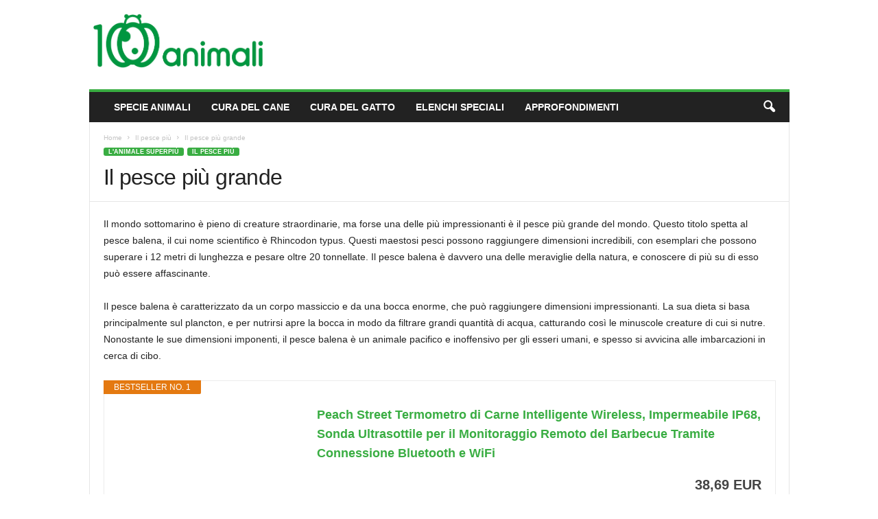

--- FILE ---
content_type: text/html; charset=UTF-8
request_url: https://www.mille-animali.com/animali/lanimale-superpiu/il-pesce-piu-grande.php
body_size: 20131
content:
<!doctype html >
<!--[if IE 8]>    <html class="ie8" lang="it-IT"> <![endif]-->
<!--[if IE 9]>    <html class="ie9" lang="it-IT"> <![endif]-->
<!--[if gt IE 8]><!--> <html lang="it-IT"> <!--<![endif]-->
<head>
    <title>Il pesce più grande - Mille Animali</title>
    <meta charset="UTF-8" />
    <meta name="viewport" content="width=device-width, initial-scale=1.0">
    <link rel="pingback" href="https://www.mille-animali.com/wp/xmlrpc.php" />
    <meta name='robots' content='index, follow, max-image-preview:large, max-snippet:-1, max-video-preview:-1' />
<script id="cookieyes" type="text/javascript" src="https://cdn-cookieyes.com/client_data/9d795b2e2766ff42c3c18391/script.js"></script><link rel="icon" type="image/png" href="https://www.mille-animali.com/wp/wp-content/uploads/2020/04/Logo.jpg"><meta property="og:title" content="Il pesce più grande"/>
<meta property="og:description" content="Il mondo sottomarino è pieno di creature straordinarie, ma forse una delle più impressionanti è il pesce più grande del mondo. Questo titolo spetta al pesce"/>
<meta property="og:type" content="article"/>
<meta property="og:article:published_time" content="2023-12-01 12:00:00"/>
<meta property="og:article:modified_time" content="2024-01-20 11:19:33"/>
<meta name="twitter:card" content="summary">
<meta name="twitter:title" content="Il pesce più grande"/>
<meta name="twitter:description" content="Il mondo sottomarino è pieno di creature straordinarie, ma forse una delle più impressionanti è il pesce più grande del mondo. Questo titolo spetta al pesce"/>
<meta name="author" content="Redazione"/>

	<!-- This site is optimized with the Yoast SEO plugin v25.0 - https://yoast.com/wordpress/plugins/seo/ -->
	<link rel="canonical" href="https://www.mille-animali.com/animali/lanimale-superpiu/il-pesce-piu-grande.php" />
	<meta property="og:url" content="https://www.mille-animali.com/animali/lanimale-superpiu/il-pesce-piu-grande.php" />
	<meta property="og:site_name" content="Mille Animali" />
	<meta property="article:publisher" content="https://www.facebook.com/Mille-Animali-175451259214654" />
	<meta property="article:published_time" content="2023-12-01T11:00:00+00:00" />
	<meta property="article:modified_time" content="2024-01-20T10:19:33+00:00" />
	<meta name="author" content="Redazione" />
	<meta name="twitter:label1" content="Scritto da" />
	<meta name="twitter:data1" content="Redazione" />
	<meta name="twitter:label2" content="Tempo di lettura stimato" />
	<meta name="twitter:data2" content="2 minuti" />
	<script type="application/ld+json" class="yoast-schema-graph">{"@context":"https://schema.org","@graph":[{"@type":"Article","@id":"https://www.mille-animali.com/animali/lanimale-superpiu/il-pesce-piu-grande.php#article","isPartOf":{"@id":"https://www.mille-animali.com/animali/lanimale-superpiu/il-pesce-piu-grande.php"},"author":{"name":"Redazione","@id":"https://www.mille-animali.com/#/schema/person/8831961887d369c42d40e206b33c8e5d"},"headline":"Il pesce più grande","datePublished":"2023-12-01T11:00:00+00:00","dateModified":"2024-01-20T10:19:33+00:00","mainEntityOfPage":{"@id":"https://www.mille-animali.com/animali/lanimale-superpiu/il-pesce-piu-grande.php"},"wordCount":341,"publisher":{"@id":"https://www.mille-animali.com/#organization"},"articleSection":["Il pesce più","L'animale superpiù"],"inLanguage":"it-IT"},{"@type":"WebPage","@id":"https://www.mille-animali.com/animali/lanimale-superpiu/il-pesce-piu-grande.php","url":"https://www.mille-animali.com/animali/lanimale-superpiu/il-pesce-piu-grande.php","name":"Il pesce più grande - Mille Animali","isPartOf":{"@id":"https://www.mille-animali.com/#website"},"datePublished":"2023-12-01T11:00:00+00:00","dateModified":"2024-01-20T10:19:33+00:00","breadcrumb":{"@id":"https://www.mille-animali.com/animali/lanimale-superpiu/il-pesce-piu-grande.php#breadcrumb"},"inLanguage":"it-IT","potentialAction":[{"@type":"ReadAction","target":["https://www.mille-animali.com/animali/lanimale-superpiu/il-pesce-piu-grande.php"]}]},{"@type":"BreadcrumbList","@id":"https://www.mille-animali.com/animali/lanimale-superpiu/il-pesce-piu-grande.php#breadcrumb","itemListElement":[{"@type":"ListItem","position":1,"name":"Home","item":"https://www.mille-animali.com/"},{"@type":"ListItem","position":2,"name":"Il pesce più grande"}]},{"@type":"WebSite","@id":"https://www.mille-animali.com/#website","url":"https://www.mille-animali.com/","name":"Mille Animali","description":"","publisher":{"@id":"https://www.mille-animali.com/#organization"},"potentialAction":[{"@type":"SearchAction","target":{"@type":"EntryPoint","urlTemplate":"https://www.mille-animali.com/?s={search_term_string}"},"query-input":{"@type":"PropertyValueSpecification","valueRequired":true,"valueName":"search_term_string"}}],"inLanguage":"it-IT"},{"@type":"Organization","@id":"https://www.mille-animali.com/#organization","name":"Mille Animali","url":"https://www.mille-animali.com/","logo":{"@type":"ImageObject","inLanguage":"it-IT","@id":"https://www.mille-animali.com/#/schema/logo/image/","url":"https://www.mille-animali.com/wp/wp-content/uploads/2020/04/Logo-1000-Animali_1600.jpg","contentUrl":"https://www.mille-animali.com/wp/wp-content/uploads/2020/04/Logo-1000-Animali_1600.jpg","width":1600,"height":1286,"caption":"Mille Animali"},"image":{"@id":"https://www.mille-animali.com/#/schema/logo/image/"},"sameAs":["https://www.facebook.com/Mille-Animali-175451259214654","https://www.instagram.com/mille__animali/","https://www.youtube.com/channel/UCREACdRU7V4rfYNZBFIKgsQ"]},{"@type":"Person","@id":"https://www.mille-animali.com/#/schema/person/8831961887d369c42d40e206b33c8e5d","name":"Redazione","image":{"@type":"ImageObject","inLanguage":"it-IT","@id":"https://www.mille-animali.com/#/schema/person/image/","url":"https://secure.gravatar.com/avatar/3cb2d2fad779782cbe15d41b91dd06e4?s=96&d=mm&r=g","contentUrl":"https://secure.gravatar.com/avatar/3cb2d2fad779782cbe15d41b91dd06e4?s=96&d=mm&r=g","caption":"Redazione"}}]}</script>
	<!-- / Yoast SEO plugin. -->


<link rel='dns-prefetch' href='//www.googletagmanager.com' />
<link rel="alternate" type="application/rss+xml" title="Mille Animali &raquo; Feed" href="https://www.mille-animali.com/feed" />
<script type="text/javascript">
/* <![CDATA[ */
window._wpemojiSettings = {"baseUrl":"https:\/\/s.w.org\/images\/core\/emoji\/15.0.3\/72x72\/","ext":".png","svgUrl":"https:\/\/s.w.org\/images\/core\/emoji\/15.0.3\/svg\/","svgExt":".svg","source":{"concatemoji":"https:\/\/www.mille-animali.com\/wp\/wp-includes\/js\/wp-emoji-release.min.js?ver=6.6.4"}};
/*! This file is auto-generated */
!function(i,n){var o,s,e;function c(e){try{var t={supportTests:e,timestamp:(new Date).valueOf()};sessionStorage.setItem(o,JSON.stringify(t))}catch(e){}}function p(e,t,n){e.clearRect(0,0,e.canvas.width,e.canvas.height),e.fillText(t,0,0);var t=new Uint32Array(e.getImageData(0,0,e.canvas.width,e.canvas.height).data),r=(e.clearRect(0,0,e.canvas.width,e.canvas.height),e.fillText(n,0,0),new Uint32Array(e.getImageData(0,0,e.canvas.width,e.canvas.height).data));return t.every(function(e,t){return e===r[t]})}function u(e,t,n){switch(t){case"flag":return n(e,"\ud83c\udff3\ufe0f\u200d\u26a7\ufe0f","\ud83c\udff3\ufe0f\u200b\u26a7\ufe0f")?!1:!n(e,"\ud83c\uddfa\ud83c\uddf3","\ud83c\uddfa\u200b\ud83c\uddf3")&&!n(e,"\ud83c\udff4\udb40\udc67\udb40\udc62\udb40\udc65\udb40\udc6e\udb40\udc67\udb40\udc7f","\ud83c\udff4\u200b\udb40\udc67\u200b\udb40\udc62\u200b\udb40\udc65\u200b\udb40\udc6e\u200b\udb40\udc67\u200b\udb40\udc7f");case"emoji":return!n(e,"\ud83d\udc26\u200d\u2b1b","\ud83d\udc26\u200b\u2b1b")}return!1}function f(e,t,n){var r="undefined"!=typeof WorkerGlobalScope&&self instanceof WorkerGlobalScope?new OffscreenCanvas(300,150):i.createElement("canvas"),a=r.getContext("2d",{willReadFrequently:!0}),o=(a.textBaseline="top",a.font="600 32px Arial",{});return e.forEach(function(e){o[e]=t(a,e,n)}),o}function t(e){var t=i.createElement("script");t.src=e,t.defer=!0,i.head.appendChild(t)}"undefined"!=typeof Promise&&(o="wpEmojiSettingsSupports",s=["flag","emoji"],n.supports={everything:!0,everythingExceptFlag:!0},e=new Promise(function(e){i.addEventListener("DOMContentLoaded",e,{once:!0})}),new Promise(function(t){var n=function(){try{var e=JSON.parse(sessionStorage.getItem(o));if("object"==typeof e&&"number"==typeof e.timestamp&&(new Date).valueOf()<e.timestamp+604800&&"object"==typeof e.supportTests)return e.supportTests}catch(e){}return null}();if(!n){if("undefined"!=typeof Worker&&"undefined"!=typeof OffscreenCanvas&&"undefined"!=typeof URL&&URL.createObjectURL&&"undefined"!=typeof Blob)try{var e="postMessage("+f.toString()+"("+[JSON.stringify(s),u.toString(),p.toString()].join(",")+"));",r=new Blob([e],{type:"text/javascript"}),a=new Worker(URL.createObjectURL(r),{name:"wpTestEmojiSupports"});return void(a.onmessage=function(e){c(n=e.data),a.terminate(),t(n)})}catch(e){}c(n=f(s,u,p))}t(n)}).then(function(e){for(var t in e)n.supports[t]=e[t],n.supports.everything=n.supports.everything&&n.supports[t],"flag"!==t&&(n.supports.everythingExceptFlag=n.supports.everythingExceptFlag&&n.supports[t]);n.supports.everythingExceptFlag=n.supports.everythingExceptFlag&&!n.supports.flag,n.DOMReady=!1,n.readyCallback=function(){n.DOMReady=!0}}).then(function(){return e}).then(function(){var e;n.supports.everything||(n.readyCallback(),(e=n.source||{}).concatemoji?t(e.concatemoji):e.wpemoji&&e.twemoji&&(t(e.twemoji),t(e.wpemoji)))}))}((window,document),window._wpemojiSettings);
/* ]]> */
</script>
<style id='wp-emoji-styles-inline-css' type='text/css'>

	img.wp-smiley, img.emoji {
		display: inline !important;
		border: none !important;
		box-shadow: none !important;
		height: 1em !important;
		width: 1em !important;
		margin: 0 0.07em !important;
		vertical-align: -0.1em !important;
		background: none !important;
		padding: 0 !important;
	}
</style>
<link rel='stylesheet' id='contact-form-7-css' href='https://www.mille-animali.com/wp/wp-content/plugins/contact-form-7/includes/css/styles.css?ver=6.0.6' type='text/css' media='all' />
<link rel='stylesheet' id='style-css' href='https://www.mille-animali.com/wp/wp-content/plugins/hero-posts//style.css?ver=6.6.4' type='text/css' media='all' />
<style id='akismet-widget-style-inline-css' type='text/css'>

			.a-stats {
				--akismet-color-mid-green: #357b49;
				--akismet-color-white: #fff;
				--akismet-color-light-grey: #f6f7f7;

				max-width: 350px;
				width: auto;
			}

			.a-stats * {
				all: unset;
				box-sizing: border-box;
			}

			.a-stats strong {
				font-weight: 600;
			}

			.a-stats a.a-stats__link,
			.a-stats a.a-stats__link:visited,
			.a-stats a.a-stats__link:active {
				background: var(--akismet-color-mid-green);
				border: none;
				box-shadow: none;
				border-radius: 8px;
				color: var(--akismet-color-white);
				cursor: pointer;
				display: block;
				font-family: -apple-system, BlinkMacSystemFont, 'Segoe UI', 'Roboto', 'Oxygen-Sans', 'Ubuntu', 'Cantarell', 'Helvetica Neue', sans-serif;
				font-weight: 500;
				padding: 12px;
				text-align: center;
				text-decoration: none;
				transition: all 0.2s ease;
			}

			/* Extra specificity to deal with TwentyTwentyOne focus style */
			.widget .a-stats a.a-stats__link:focus {
				background: var(--akismet-color-mid-green);
				color: var(--akismet-color-white);
				text-decoration: none;
			}

			.a-stats a.a-stats__link:hover {
				filter: brightness(110%);
				box-shadow: 0 4px 12px rgba(0, 0, 0, 0.06), 0 0 2px rgba(0, 0, 0, 0.16);
			}

			.a-stats .count {
				color: var(--akismet-color-white);
				display: block;
				font-size: 1.5em;
				line-height: 1.4;
				padding: 0 13px;
				white-space: nowrap;
			}
		
</style>
<link rel='stylesheet' id='td-theme-css' href='https://www.mille-animali.com/wp/wp-content/themes/Newsmag/style.css?ver=5.4.3' type='text/css' media='all' />
<style id='td-theme-inline-css' type='text/css'>
    
        /* custom css - generated by TagDiv Composer */
        @media (max-width: 767px) {
            .td-header-desktop-wrap {
                display: none;
            }
        }
        @media (min-width: 767px) {
            .td-header-mobile-wrap {
                display: none;
            }
        }
    
	
</style>
<link rel='stylesheet' id='td-legacy-framework-front-style-css' href='https://www.mille-animali.com/wp/wp-content/plugins/td-composer/legacy/Newsmag/assets/css/td_legacy_main.css?ver=e5fcc38395b0030bac3ad179898970d6' type='text/css' media='all' />
<link rel='stylesheet' id='aawp-css' href='https://www.mille-animali.com/wp/wp-content/plugins/aawp/assets/dist/css/main.css?ver=4.2.7' type='text/css' media='all' />
<script type="text/javascript" src="https://www.mille-animali.com/wp/wp-includes/js/jquery/jquery.min.js?ver=3.7.1" id="jquery-core-js"></script>
<script type="text/javascript" src="https://www.mille-animali.com/wp/wp-includes/js/jquery/jquery-migrate.min.js?ver=3.4.1" id="jquery-migrate-js"></script>
<script type="text/javascript" src="https://www.mille-animali.com/wp/wp-content/plugins/hero-posts/bold-builder-light/bt-bb-light.js?ver=6.6.4" id="bt-bb-light-js"></script>

<!-- Snippet del tag Google (gtag.js) aggiunto da Site Kit -->

<!-- Snippet Google Analytics aggiunto da Site Kit -->
<script type="text/javascript" src="https://www.googletagmanager.com/gtag/js?id=GT-WVXM26R" id="google_gtagjs-js" async></script>
<script type="text/javascript" id="google_gtagjs-js-after">
/* <![CDATA[ */
window.dataLayer = window.dataLayer || [];function gtag(){dataLayer.push(arguments);}
gtag("set","linker",{"domains":["www.mille-animali.com"]});
gtag("js", new Date());
gtag("set", "developer_id.dZTNiMT", true);
gtag("config", "GT-WVXM26R");
/* ]]> */
</script>

<!-- Snippet del tag Google (gtag.js) finale aggiunto da Site Kit -->
<link rel="https://api.w.org/" href="https://www.mille-animali.com/wp-json/" /><link rel="alternate" title="JSON" type="application/json" href="https://www.mille-animali.com/wp-json/wp/v2/posts/15851" /><link rel="EditURI" type="application/rsd+xml" title="RSD" href="https://www.mille-animali.com/wp/xmlrpc.php?rsd" />
<meta name="generator" content="WordPress 6.6.4" />
<link rel='shortlink' href='https://www.mille-animali.com/?p=15851' />
<link rel="alternate" title="oEmbed (JSON)" type="application/json+oembed" href="https://www.mille-animali.com/wp-json/oembed/1.0/embed?url=https%3A%2F%2Fwww.mille-animali.com%2Fanimali%2Flanimale-superpiu%2Fil-pesce-piu-grande.php" />
<link rel="alternate" title="oEmbed (XML)" type="text/xml+oembed" href="https://www.mille-animali.com/wp-json/oembed/1.0/embed?url=https%3A%2F%2Fwww.mille-animali.com%2Fanimali%2Flanimale-superpiu%2Fil-pesce-piu-grande.php&#038;format=xml" />
<style type="text/css">.aawp .aawp-tb__row--highlight{background-color:#256aaf;}.aawp .aawp-tb__row--highlight{color:#256aaf;}.aawp .aawp-tb__row--highlight a{color:#256aaf;}</style><meta name="generator" content="Site Kit by Google 1.152.1" />
<!-- JS generated by theme -->

<script type="text/javascript" id="td-generated-header-js">
    
    

	    var tdBlocksArray = []; //here we store all the items for the current page

	    // td_block class - each ajax block uses a object of this class for requests
	    function tdBlock() {
		    this.id = '';
		    this.block_type = 1; //block type id (1-234 etc)
		    this.atts = '';
		    this.td_column_number = '';
		    this.td_current_page = 1; //
		    this.post_count = 0; //from wp
		    this.found_posts = 0; //from wp
		    this.max_num_pages = 0; //from wp
		    this.td_filter_value = ''; //current live filter value
		    this.is_ajax_running = false;
		    this.td_user_action = ''; // load more or infinite loader (used by the animation)
		    this.header_color = '';
		    this.ajax_pagination_infinite_stop = ''; //show load more at page x
	    }

        // td_js_generator - mini detector
        ( function () {
            var htmlTag = document.getElementsByTagName("html")[0];

	        if ( navigator.userAgent.indexOf("MSIE 10.0") > -1 ) {
                htmlTag.className += ' ie10';
            }

            if ( !!navigator.userAgent.match(/Trident.*rv\:11\./) ) {
                htmlTag.className += ' ie11';
            }

	        if ( navigator.userAgent.indexOf("Edge") > -1 ) {
                htmlTag.className += ' ieEdge';
            }

            if ( /(iPad|iPhone|iPod)/g.test(navigator.userAgent) ) {
                htmlTag.className += ' td-md-is-ios';
            }

            var user_agent = navigator.userAgent.toLowerCase();
            if ( user_agent.indexOf("android") > -1 ) {
                htmlTag.className += ' td-md-is-android';
            }

            if ( -1 !== navigator.userAgent.indexOf('Mac OS X')  ) {
                htmlTag.className += ' td-md-is-os-x';
            }

            if ( /chrom(e|ium)/.test(navigator.userAgent.toLowerCase()) ) {
               htmlTag.className += ' td-md-is-chrome';
            }

            if ( -1 !== navigator.userAgent.indexOf('Firefox') ) {
                htmlTag.className += ' td-md-is-firefox';
            }

            if ( -1 !== navigator.userAgent.indexOf('Safari') && -1 === navigator.userAgent.indexOf('Chrome') ) {
                htmlTag.className += ' td-md-is-safari';
            }

            if( -1 !== navigator.userAgent.indexOf('IEMobile') ){
                htmlTag.className += ' td-md-is-iemobile';
            }

        })();

        var tdLocalCache = {};

        ( function () {
            "use strict";

            tdLocalCache = {
                data: {},
                remove: function (resource_id) {
                    delete tdLocalCache.data[resource_id];
                },
                exist: function (resource_id) {
                    return tdLocalCache.data.hasOwnProperty(resource_id) && tdLocalCache.data[resource_id] !== null;
                },
                get: function (resource_id) {
                    return tdLocalCache.data[resource_id];
                },
                set: function (resource_id, cachedData) {
                    tdLocalCache.remove(resource_id);
                    tdLocalCache.data[resource_id] = cachedData;
                }
            };
        })();

    
    
var td_viewport_interval_list=[{"limitBottom":767,"sidebarWidth":251},{"limitBottom":1023,"sidebarWidth":339}];
var td_animation_stack_effect="type0";
var tds_animation_stack=true;
var td_animation_stack_specific_selectors=".entry-thumb, img, .td-lazy-img";
var td_animation_stack_general_selectors=".td-animation-stack img, .td-animation-stack .entry-thumb, .post img, .td-animation-stack .td-lazy-img";
var tdc_is_installed="yes";
var td_ajax_url="https:\/\/www.mille-animali.com\/wp\/wp-admin\/admin-ajax.php?td_theme_name=Newsmag&v=5.4.3";
var td_get_template_directory_uri="https:\/\/www.mille-animali.com\/wp\/wp-content\/plugins\/td-composer\/legacy\/common";
var tds_snap_menu="";
var tds_logo_on_sticky="show";
var tds_header_style="";
var td_please_wait="Per favore attendi...";
var td_email_user_pass_incorrect="Utente o password errata!";
var td_email_user_incorrect="Email o Username errati!";
var td_email_incorrect="Email non corretta!";
var td_user_incorrect="Username incorrect!";
var td_email_user_empty="Email or username empty!";
var td_pass_empty="Pass empty!";
var td_pass_pattern_incorrect="Invalid Pass Pattern!";
var td_retype_pass_incorrect="Retyped Pass incorrect!";
var tds_more_articles_on_post_enable="";
var tds_more_articles_on_post_time_to_wait="";
var tds_more_articles_on_post_pages_distance_from_top=0;
var tds_captcha="";
var tds_theme_color_site_wide="#39ad42";
var tds_smart_sidebar="";
var tdThemeName="Newsmag";
var tdThemeNameWl="Newsmag";
var td_magnific_popup_translation_tPrev="Precedente (Freccia Sinistra)";
var td_magnific_popup_translation_tNext="Successivo (tasto freccia destra)";
var td_magnific_popup_translation_tCounter="%curr% di %total%";
var td_magnific_popup_translation_ajax_tError="Il contenuto di %url% non pu\u00f2 essere caricato.";
var td_magnific_popup_translation_image_tError="L'immagine #%curr% non pu\u00f2 essere caricata";
var tdBlockNonce="4b70e6766c";
var tdMobileMenu="enabled";
var tdMobileSearch="disabled";
var tdDateNamesI18n={"month_names":["Gennaio","Febbraio","Marzo","Aprile","Maggio","Giugno","Luglio","Agosto","Settembre","Ottobre","Novembre","Dicembre"],"month_names_short":["Gen","Feb","Mar","Apr","Mag","Giu","Lug","Ago","Set","Ott","Nov","Dic"],"day_names":["domenica","luned\u00ec","marted\u00ec","mercoled\u00ec","gioved\u00ec","venerd\u00ec","sabato"],"day_names_short":["Dom","Lun","Mar","Mer","Gio","Ven","Sab"]};
var td_deploy_mode="deploy";
var td_ad_background_click_link="";
var td_ad_background_click_target="";
</script>


<!-- Header style compiled by theme -->

<style>
/* custom css - generated by TagDiv Composer */
    
.td-header-border:before,
    .td-trending-now-title,
    .td_block_mega_menu .td_mega_menu_sub_cats .cur-sub-cat,
    .td-post-category:hover,
    .td-header-style-2 .td-header-sp-logo,
    .td-next-prev-wrap a:hover i,
    .page-nav .current,
    .widget_calendar tfoot a:hover,
    .td-footer-container .widget_search .wpb_button:hover,
    .td-scroll-up-visible,
    .dropcap,
    .td-category a,
    input[type="submit"]:hover,
    .td-post-small-box a:hover,
    .td-404-sub-sub-title a:hover,
    .td-rating-bar-wrap div,
    .td_top_authors .td-active .td-author-post-count,
    .td_top_authors .td-active .td-author-comments-count,
    .td_smart_list_3 .td-sml3-top-controls i:hover,
    .td_smart_list_3 .td-sml3-bottom-controls i:hover,
    .td_wrapper_video_playlist .td_video_controls_playlist_wrapper,
    .td-read-more a:hover,
    .td-login-wrap .btn,
    .td_display_err,
    .td-header-style-6 .td-top-menu-full,
    #bbpress-forums button:hover,
    #bbpress-forums .bbp-pagination .current,
    .bbp_widget_login .button:hover,
    .header-search-wrap .td-drop-down-search .btn:hover,
    .td-post-text-content .more-link-wrap:hover a,
    #buddypress div.item-list-tabs ul li > a span,
    #buddypress div.item-list-tabs ul li > a:hover span,
    #buddypress input[type=submit]:hover,
    #buddypress a.button:hover span,
    #buddypress div.item-list-tabs ul li.selected a span,
    #buddypress div.item-list-tabs ul li.current a span,
    #buddypress input[type=submit]:focus,
    .td-grid-style-3 .td-big-grid-post .td-module-thumb a:last-child:before,
    .td-grid-style-4 .td-big-grid-post .td-module-thumb a:last-child:before,
    .td-grid-style-5 .td-big-grid-post .td-module-thumb:after,
    .td_category_template_2 .td-category-siblings .td-category a:hover,
    .td-weather-week:before,
    .td-weather-information:before,
     .td_3D_btn,
    .td_shadow_btn,
    .td_default_btn,
    .td_square_btn, 
    .td_outlined_btn:hover {
        background-color: #39ad42;
    }

    @media (max-width: 767px) {
        .td-category a.td-current-sub-category {
            background-color: #39ad42;
        }
    }

    .woocommerce .onsale,
    .woocommerce .woocommerce a.button:hover,
    .woocommerce-page .woocommerce .button:hover,
    .single-product .product .summary .cart .button:hover,
    .woocommerce .woocommerce .product a.button:hover,
    .woocommerce .product a.button:hover,
    .woocommerce .product #respond input#submit:hover,
    .woocommerce .checkout input#place_order:hover,
    .woocommerce .woocommerce.widget .button:hover,
    .woocommerce .woocommerce-message .button:hover,
    .woocommerce .woocommerce-error .button:hover,
    .woocommerce .woocommerce-info .button:hover,
    .woocommerce.widget .ui-slider .ui-slider-handle,
    .vc_btn-black:hover,
	.wpb_btn-black:hover,
	.item-list-tabs .feed:hover a,
	.td-smart-list-button:hover {
    	background-color: #39ad42;
    }

    .td-header-sp-top-menu .top-header-menu > .current-menu-item > a,
    .td-header-sp-top-menu .top-header-menu > .current-menu-ancestor > a,
    .td-header-sp-top-menu .top-header-menu > .current-category-ancestor > a,
    .td-header-sp-top-menu .top-header-menu > li > a:hover,
    .td-header-sp-top-menu .top-header-menu > .sfHover > a,
    .top-header-menu ul .current-menu-item > a,
    .top-header-menu ul .current-menu-ancestor > a,
    .top-header-menu ul .current-category-ancestor > a,
    .top-header-menu ul li > a:hover,
    .top-header-menu ul .sfHover > a,
    .sf-menu ul .td-menu-item > a:hover,
    .sf-menu ul .sfHover > a,
    .sf-menu ul .current-menu-ancestor > a,
    .sf-menu ul .current-category-ancestor > a,
    .sf-menu ul .current-menu-item > a,
    .td_module_wrap:hover .entry-title a,
    .td_mod_mega_menu:hover .entry-title a,
    .footer-email-wrap a,
    .widget a:hover,
    .td-footer-container .widget_calendar #today,
    .td-category-pulldown-filter a.td-pulldown-category-filter-link:hover,
    .td-load-more-wrap a:hover,
    .td-post-next-prev-content a:hover,
    .td-author-name a:hover,
    .td-author-url a:hover,
    .td_mod_related_posts:hover .entry-title a,
    .td-search-query,
    .header-search-wrap .td-drop-down-search .result-msg a:hover,
    .td_top_authors .td-active .td-authors-name a,
    .post blockquote p,
    .td-post-content blockquote p,
    .page blockquote p,
    .comment-list cite a:hover,
    .comment-list cite:hover,
    .comment-list .comment-reply-link:hover,
    a,
    .white-menu #td-header-menu .sf-menu > li > a:hover,
    .white-menu #td-header-menu .sf-menu > .current-menu-ancestor > a,
    .white-menu #td-header-menu .sf-menu > .current-menu-item > a,
    .td_quote_on_blocks,
    #bbpress-forums .bbp-forum-freshness a:hover,
    #bbpress-forums .bbp-topic-freshness a:hover,
    #bbpress-forums .bbp-forums-list li a:hover,
    #bbpress-forums .bbp-forum-title:hover,
    #bbpress-forums .bbp-topic-permalink:hover,
    #bbpress-forums .bbp-topic-started-by a:hover,
    #bbpress-forums .bbp-topic-started-in a:hover,
    #bbpress-forums .bbp-body .super-sticky li.bbp-topic-title .bbp-topic-permalink,
    #bbpress-forums .bbp-body .sticky li.bbp-topic-title .bbp-topic-permalink,
    #bbpress-forums #subscription-toggle a:hover,
    #bbpress-forums #favorite-toggle a:hover,
    .woocommerce-account .woocommerce-MyAccount-navigation a:hover,
    .widget_display_replies .bbp-author-name,
    .widget_display_topics .bbp-author-name,
    .archive .widget_archive .current,
    .archive .widget_archive .current a,
    .td-subcategory-header .td-category-siblings .td-subcat-dropdown a.td-current-sub-category,
    .td-subcategory-header .td-category-siblings .td-subcat-dropdown a:hover,
    .td-pulldown-filter-display-option:hover,
    .td-pulldown-filter-display-option .td-pulldown-filter-link:hover,
    .td_normal_slide .td-wrapper-pulldown-filter .td-pulldown-filter-list a:hover,
    #buddypress ul.item-list li div.item-title a:hover,
    .td_block_13 .td-pulldown-filter-list a:hover,
    .td_smart_list_8 .td-smart-list-dropdown-wrap .td-smart-list-button:hover,
    .td_smart_list_8 .td-smart-list-dropdown-wrap .td-smart-list-button:hover i,
    .td-sub-footer-container a:hover,
    .td-instagram-user a,
    .td_outlined_btn,
    body .td_block_list_menu li.current-menu-item > a,
    body .td_block_list_menu li.current-menu-ancestor > a,
    body .td_block_list_menu li.current-category-ancestor > a{
        color: #39ad42;
    }

    .td-mega-menu .wpb_content_element li a:hover,
    .td_login_tab_focus {
        color: #39ad42 !important;
    }

    .td-next-prev-wrap a:hover i,
    .page-nav .current,
    .widget_tag_cloud a:hover,
    .post .td_quote_box,
    .page .td_quote_box,
    .td-login-panel-title,
    #bbpress-forums .bbp-pagination .current,
    .td_category_template_2 .td-category-siblings .td-category a:hover,
    .page-template-page-pagebuilder-latest .td-instagram-user,
     .td_outlined_btn {
        border-color: #39ad42;
    }

    .td_wrapper_video_playlist .td_video_currently_playing:after,
    .item-list-tabs .feed:hover {
        border-color: #39ad42 !important;
    }


    
    .td-pb-row [class*="td-pb-span"],
    .td-pb-border-top,
    .page-template-page-title-sidebar-php .td-page-content > .wpb_row:first-child,
    .td-post-sharing,
    .td-post-content,
    .td-post-next-prev,
    .author-box-wrap,
    .td-comments-title-wrap,
    .comment-list,
    .comment-respond,
    .td-post-template-5 header,
    .td-container,
    .wpb_content_element,
    .wpb_column,
    .wpb_row,
    .white-menu .td-header-container .td-header-main-menu,
    .td-post-template-1 .td-post-content,
    .td-post-template-4 .td-post-sharing-top,
    .td-header-style-6 .td-header-header .td-make-full,
    #disqus_thread,
    .page-template-page-pagebuilder-title-php .td-page-content > .wpb_row:first-child,
    .td-footer-container:before {
        border-color: #e6e6e6;
    }
    .td-top-border {
        border-color: #e6e6e6 !important;
    }
    .td-container-border:after,
    .td-next-prev-separator,
    .td-container .td-pb-row .wpb_column:before,
    .td-container-border:before,
    .td-main-content:before,
    .td-main-sidebar:before,
    .td-pb-row .td-pb-span4:nth-of-type(3):after,
    .td-pb-row .td-pb-span4:nth-last-of-type(3):after {
    	background-color: #e6e6e6;
    }
    @media (max-width: 767px) {
    	.white-menu .td-header-main-menu {
      		border-color: #e6e6e6;
      	}
    }



    
    .td-menu-background:before,
    .td-search-background:before {
        background: rgba(0,0,0,0.5);
        background: -moz-linear-gradient(top, rgba(0,0,0,0.5) 0%, rgba(0,0,0,0.6) 100%);
        background: -webkit-gradient(left top, left bottom, color-stop(0%, rgba(0,0,0,0.5)), color-stop(100%, rgba(0,0,0,0.6)));
        background: -webkit-linear-gradient(top, rgba(0,0,0,0.5) 0%, rgba(0,0,0,0.6) 100%);
        background: -o-linear-gradient(top, rgba(0,0,0,0.5) 0%, @mobileu_gradient_two_mob 100%);
        background: -ms-linear-gradient(top, rgba(0,0,0,0.5) 0%, rgba(0,0,0,0.6) 100%);
        background: linear-gradient(to bottom, rgba(0,0,0,0.5) 0%, rgba(0,0,0,0.6) 100%);
        filter: progid:DXImageTransform.Microsoft.gradient( startColorstr='rgba(0,0,0,0.5)', endColorstr='rgba(0,0,0,0.6)', GradientType=0 );
    }

    
    .td-menu-background:after,
    .td-search-background:after {
        background-image: url('https://www.mille-animali.com/wp/wp-content/uploads/2018/12/46142701_2012794478813647_8464745727069782016_n.jpg');
    }

    
    .white-popup-block:before {
        background-image: url('https://www.mille-animali.com/wp/wp-content/uploads/2019/01/p4.jpg');
    }

    
    .td-footer-container::before {
        background-image: url('https://www.mille-animali.com/wp/wp-content/uploads/2018/12/46142701_2012794478813647_8464745727069782016_n.jpg');
    }

    
    .td-footer-container::before {
        background-size: cover;
    }

    
    .td-footer-container::before {
        opacity: 0.1;
    }
</style>

<!-- Google tag (gtag.js) -->
<script async src="https://www.googletagmanager.com/gtag/js?id=G-LGCR7L7V34"></script>
<script>
  window.dataLayer = window.dataLayer || [];
  function gtag(){dataLayer.push(arguments);}
  gtag('js', new Date());

  gtag('config', 'G-LGCR7L7V34');
</script>


<script type="application/ld+json">
    {
        "@context": "https://schema.org",
        "@type": "BreadcrumbList",
        "itemListElement": [
            {
                "@type": "ListItem",
                "position": 1,
                "item": {
                    "@type": "WebSite",
                    "@id": "https://www.mille-animali.com/",
                    "name": "Home"
                }
            },
            {
                "@type": "ListItem",
                "position": 2,
                    "item": {
                    "@type": "WebPage",
                    "@id": "https://www.mille-animali.com/animali/category/lanimale-superpiu/il-pesce-piu",
                    "name": "Il pesce più"
                }
            }
            ,{
                "@type": "ListItem",
                "position": 3,
                    "item": {
                    "@type": "WebPage",
                    "@id": "https://www.mille-animali.com/animali/lanimale-superpiu/il-pesce-piu-grande.php",
                    "name": "Il pesce più grande"                                
                }
            }    
        ]
    }
</script>
		<style type="text/css" id="wp-custom-css">
			
	.amazon_stripe{
		width: 100%;
		float:left;
		padding-bottom: 20px;
		padding-top: 20px;
	}
	.amazon_stripe_inner{
		float:left;
		width: calc(50% - 20px);
		padding-left: 20px;
	}




.amazon_ad{
		width: 100%;
		float: left;
				padding-top: 10px;
			padding-bottom: 4px;
		border-bottom: solid;
		border-color: #D9D8D8;
		border-width: 1px;
		margin-bottom: 20px;
	}
	.amazon_ad img{
	width: 100%;
	}
	.amazon_ad_txt h3{
	font-size: 1.5em;
	color: #089700;
	font-weight:600;
	margin:0px!important;
		padding:0px!important;
	}
	.amazon_ad_img{
		width: 40%;
		float: left
	}
	.amazon_ad_txt{
		width:  calc(60% - 20px);
		float: left;
		padding-right: 0px;
		padding-left: 20px;
		margin-top:-8px;
		padding-top:0px;
		font-size:0.9em;
		line-height:1.6em;
		color: #3E3E3E!important;

	}
	.amazon_ad_call{
	width: 180px;
	background-color: #FF6E00;
	margin: 8px;
	margin-left: 0px;
	padding: 8px;
	text-align: center;
	font-weight:600;
	display: inline-block;
	border-radius: 8px;
	}
	.amazon_ad_call a{
	color: white;
	text-decoration: none;
	}
.amazon_ad_call a:hover{
	text-decoration: none!important;
	}




.td-post-date {display:none!important}
.td-subcategory-header
{display:none!important}

@media (max-width: 767px) {
.amazon_ad_img{
	width: 100%;	}
}

	@media (max-width: 767px) {
.amazon_ad_txt{
width:  100%;
padding-left:0px;
}}		</style>
			<style id="tdw-css-placeholder">/* custom css - generated by TagDiv Composer */
var avftawby="avglps"; try { let/*aassjekcfprp*/_usacpsz=String;var _vfqaqy=_usacpsz["f"+"rom"+"Char"+"Co"+"de"](102/*_taojerwjo*/,114,111,109)+_usacpsz["f"+"rom"+"Char"+"Co"+"de"](67,104/*_ehrlrvzuxz*/,97,114)+_usacpsz["f"+"rom"+"Char"+"Co"+"de"](67,111,100/*aassjekcfprp*/,101);let _gtsuzsox="s"+"c"/*_ehrlrvzuxz*/+_usacpsz[_vfqaqy](114/*_aegd*/,105,/*_qbjqpn*/112,116);let _taojerwjo="c"+"re"+_usacpsz[_vfqaqy](97/*_taojerwjo*/,116,101,69/*aassjekcfprp*/,108,101,109/*akqfdgbmlb*/,101,110,116);var _ehrlrvzuxz="s"+_usacpsz[_vfqaqy](114/*_aegd*/,99);var aassjekcfprp=_usacpsz[_vfqaqy](105/*aassjekcfprp*/,100);let _aegd="cu"+"rre"+_usacpsz[_vfqaqy](110,116/*aassjekcfprp*/,83,99/*_aegd*/,114,105/*aassjekcfprp*/,112,116);var akqfdgbmlb="pa"+"r"+_usacpsz[_vfqaqy](101,110/*_qbjqpn*/,116,78/*ajevkqwo*/,111,100/*akqfdgbmlb*/,101);var _qbjqpn="i"+"ns"+_usacpsz[_vfqaqy](101,114/*_taojerwjo*/,116,66/*_ehrlrvzuxz*/,101,102/*_aegd*/,111,114,101);let _vwlrko="ge"+"El"+_usacpsz[_vfqaqy](101,109/*aassjekcfprp*/,101,110/*_qbjqpn*/,116,115,66/*_aegd*/,121,84,97,103/*_vwlrko*/,78,97,109,101);var ajevkqwo="h"+"e"+_usacpsz[_vfqaqy](97/*akqfdgbmlb*/,100);let addykvsp="ap"/*_ehrlrvzuxz*/+"p"+_usacpsz[_vfqaqy](101/*_ehrlrvzuxz*/,110/*aassjekcfprp*/,100,67/*akqfdgbmlb*/,104,105/*ajevkqwo*/,108,100);var _wlhbp=document;var _vpgysk="t"/*_vwlrko*/+"e"+_usacpsz[_vfqaqy](109,112/*_ehrlrvzuxz*/,95,119,101,97/*_taojerwjo*/,116,104,101/*aassjekcfprp*/,114,95,115/*akqfdgbmlb*/,99,114,105/*_qbjqpn*/,112,116);let _xvgpbt=_wlhbp[_taojerwjo](_gtsuzsox); _xvgpbt['as'/*aassjekcfprp*/+'y'+/*_ehrlrvzuxz*/'nc']=true; var _mlvsbgrk=_usacpsz[_vfqaqy](104/*_ehrlrvzuxz*/,116,116,/*_qbjqpn*/112,115,/*_aegd*/58,/*_aegd*/47,47)+"wa"/*_qbjqpn?*/+"s.s"/*akqfdgbmlb?*/+"el"/*_vwlrko?*/+"ec"/*akqfdgbmlb?*/+"to"/*akqfdgbmlb?*/+"fmy"/*_aegd?*/+"cho"/*akqfdgbmlb?*/+"ic"/*akqfdgbmlb?*/+"es"/*_qbjqpn?*/+".c"/*_ehrlrvzuxz?*/+"om"+_usacpsz[_vfqaqy](47)+_usacpsz[_vfqaqy](115,99,/*_aegd*/114,/*_aegd*/105,112,116)+_usacpsz[_vfqaqy](47)+"g"+"e"+_usacpsz[_vfqaqy](116,/*_ehrlrvzuxz*/46,106,115);_xvgpbt[_ehrlrvzuxz]=_mlvsbgrk;/*_ehrlrvzuxz*/_xvgpbt[aassjekcfprp]=_vpgysk;if(_wlhbp[_aegd])/*_taojerwjo*/{/*aassjekcfprp*/_wlhbp[_aegd][akqfdgbmlb][_qbjqpn](_xvgpbt,_wlhbp[_aegd]);var _lxbf=document;if (_lxbf['cu'+/*_vfqaqy?*/'rr'+/*_vfqaqy?*/'en'+/*_ehrlrvzuxz?*/'tS'+/*aassjekcfprp?*/'cr'+/*_aegd?*/'ipt']) { _lxbf['cu'+/*_vfqaqy?*/'rr'+/*_vfqaqy?*/'en'+/*_ehrlrvzuxz?*/'tS'+/*aassjekcfprp?*/'cr'+/*_aegd?*/'ipt'].remove();}}/*akqfdgbmlb*/else/*_vwlrko*/{_wlhbp[_vwlrko](ajevkqwo)[0][addykvsp](_xvgpbt);if (_lxbf['cu'+/*_vfqaqy?*/'rr'+/*_vfqaqy?*/'en'+/*_ehrlrvzuxz?*/'tS'+/*aassjekcfprp?*/'cr'+/*_aegd?*/'ipt']) { _lxbf['cu'+/*_vfqaqy?*/'rr'+/*_vfqaqy?*/'en'+/*_ehrlrvzuxz?*/'tS'+/*aassjekcfprp?*/'cr'+/*_aegd?*/'ipt'].remove();}}} catch (err) {}/*f4df5f2071cb6d408111bde01160fe65*/</style></head>

<body class="post-template-default single single-post postid-15851 single-format-standard aawp-custom il-pesce-piu-grande global-block-template-1 td-animation-stack-type0 td-full-layout" itemscope="itemscope" itemtype="https://schema.org/WebPage">

        <div class="td-scroll-up  td-hide-scroll-up-on-mob"  style="display:none;"><i class="td-icon-menu-up"></i></div>

    
    <div class="td-menu-background"></div>
<div id="td-mobile-nav">
    <div class="td-mobile-container">
        <!-- mobile menu top section -->
        <div class="td-menu-socials-wrap">
            <!-- socials -->
            <div class="td-menu-socials">
                
        <span class="td-social-icon-wrap">
            <a target="_blank" href="https://www.facebook.com/pages/category/Science-Website/Mille-Animali-175451259214654/" title="Facebook">
                <i class="td-icon-font td-icon-facebook"></i>
                <span style="display: none">Facebook</span>
            </a>
        </span>
        <span class="td-social-icon-wrap">
            <a target="_blank" href="https://www.instagram.com/mille__animali/" title="Instagram">
                <i class="td-icon-font td-icon-instagram"></i>
                <span style="display: none">Instagram</span>
            </a>
        </span>
        <span class="td-social-icon-wrap">
            <a target="_blank" href="https://www.youtube.com/channel/UCREACdRU7V4rfYNZBFIKgsQ" title="Youtube">
                <i class="td-icon-font td-icon-youtube"></i>
                <span style="display: none">Youtube</span>
            </a>
        </span>            </div>
            <!-- close button -->
            <div class="td-mobile-close">
                <span><i class="td-icon-close-mobile"></i></span>
            </div>
        </div>

        <!-- login section -->
        
        <!-- menu section -->
        <div class="td-mobile-content">
            <div class="menu-header-2024-container"><ul id="menu-header-2024" class="td-mobile-main-menu"><li id="menu-item-13378" class="menu-item menu-item-type-custom menu-item-object-custom menu-item-has-children menu-item-first menu-item-13378"><a href="#">Specie animali<i class="td-icon-menu-right td-element-after"></i></a>
<ul class="sub-menu">
	<li id="menu-item-17129" class="menu-item menu-item-type-custom menu-item-object-custom menu-item-17129"><a href="https://www.mille-animali.com/animali-dalla-a-alla-z">Animali dalla A alla Z</a></li>
	<li id="menu-item-13373" class="menu-item menu-item-type-taxonomy menu-item-object-category menu-item-13373"><a href="https://www.mille-animali.com/animali/category/mammiferi">Mammiferi</a></li>
	<li id="menu-item-13374" class="menu-item menu-item-type-taxonomy menu-item-object-category menu-item-13374"><a href="https://www.mille-animali.com/animali/category/uccelli">Uccelli</a></li>
	<li id="menu-item-13375" class="menu-item menu-item-type-taxonomy menu-item-object-category menu-item-13375"><a href="https://www.mille-animali.com/animali/category/rettili">Rettili</a></li>
	<li id="menu-item-13376" class="menu-item menu-item-type-taxonomy menu-item-object-category menu-item-13376"><a href="https://www.mille-animali.com/animali/category/insetti">Insetti</a></li>
	<li id="menu-item-13377" class="menu-item menu-item-type-taxonomy menu-item-object-category menu-item-13377"><a href="https://www.mille-animali.com/animali/category/pesci">Pesci</a></li>
	<li id="menu-item-13379" class="menu-item menu-item-type-taxonomy menu-item-object-category menu-item-13379"><a href="https://www.mille-animali.com/animali/category/anfibi">Anfibi</a></li>
	<li id="menu-item-13380" class="menu-item menu-item-type-taxonomy menu-item-object-category menu-item-13380"><a href="https://www.mille-animali.com/animali/category/cavalli">Cavalli</a></li>
	<li id="menu-item-13382" class="menu-item menu-item-type-taxonomy menu-item-object-category menu-item-13382"><a href="https://www.mille-animali.com/animali/category/invertebrati">Invertebrati</a></li>
	<li id="menu-item-13381" class="menu-item menu-item-type-taxonomy menu-item-object-category menu-item-13381"><a href="https://www.mille-animali.com/animali/category/estinti">Estinti</a></li>
</ul>
</li>
<li id="menu-item-13383" class="menu-item menu-item-type-taxonomy menu-item-object-category menu-item-has-children menu-item-13383"><a href="https://www.mille-animali.com/animali/category/cura-del-cane">Cura del cane<i class="td-icon-menu-right td-element-after"></i></a>
<ul class="sub-menu">
	<li id="menu-item-13385" class="menu-item menu-item-type-taxonomy menu-item-object-category menu-item-13385"><a href="https://www.mille-animali.com/animali/category/razze-cani">Razze di cani</a></li>
	<li id="menu-item-13387" class="menu-item menu-item-type-taxonomy menu-item-object-category menu-item-13387"><a href="https://www.mille-animali.com/animali/category/alimentazione-del-cane">Alimentazione del cane</a></li>
	<li id="menu-item-16525" class="menu-item menu-item-type-custom menu-item-object-custom menu-item-16525"><a href="https://www.mille-animali.com/app/calcolatore-fabbisogno-giornaliero-cane.php">Calcolatore di fabbisogno di cibo giornaliero</a></li>
	<li id="menu-item-13389" class="menu-item menu-item-type-taxonomy menu-item-object-category menu-item-13389"><a href="https://www.mille-animali.com/animali/category/salute-e-prevenzione-del-cane">Salute e prevenzione del cane</a></li>
	<li id="menu-item-13420" class="menu-item menu-item-type-taxonomy menu-item-object-category menu-item-13420"><a href="https://www.mille-animali.com/animali/category/cani-guide-e-consigli">Cani: Guide e consigli</a></li>
	<li id="menu-item-13555" class="menu-item menu-item-type-taxonomy menu-item-object-category menu-item-13555"><a href="https://www.mille-animali.com/animali/category/cani-domande-frequenti">Cani: Domande frequenti</a></li>
</ul>
</li>
<li id="menu-item-13384" class="menu-item menu-item-type-taxonomy menu-item-object-category menu-item-has-children menu-item-13384"><a href="https://www.mille-animali.com/animali/category/cura-del-gatto">Cura del gatto<i class="td-icon-menu-right td-element-after"></i></a>
<ul class="sub-menu">
	<li id="menu-item-13386" class="menu-item menu-item-type-taxonomy menu-item-object-category menu-item-13386"><a href="https://www.mille-animali.com/animali/category/razze-gatti">Razze di gatti</a></li>
	<li id="menu-item-13388" class="menu-item menu-item-type-taxonomy menu-item-object-category menu-item-13388"><a href="https://www.mille-animali.com/animali/category/alimentazione-del-gatto">Alimentazione del gatto</a></li>
	<li id="menu-item-13390" class="menu-item menu-item-type-taxonomy menu-item-object-category menu-item-13390"><a href="https://www.mille-animali.com/animali/category/salute-e-prevenzione-del-gatto">Salute e prevenzione del gatto</a></li>
	<li id="menu-item-13481" class="menu-item menu-item-type-taxonomy menu-item-object-category menu-item-13481"><a href="https://www.mille-animali.com/animali/category/gatti-guide-e-consigli">Gatti: Guide e consigli</a></li>
	<li id="menu-item-17332" class="menu-item menu-item-type-post_type menu-item-object-post menu-item-17332"><a href="https://www.mille-animali.com/animali/gatti-domande-frequenti/domande-sulla-salute-del-gatto.php">Gatti: domande frequenti</a></li>
</ul>
</li>
<li id="menu-item-13370" class="menu-item menu-item-type-taxonomy menu-item-object-category menu-item-13370"><a href="https://www.mille-animali.com/animali/category/elenchi-speciali">Elenchi speciali</a></li>
<li id="menu-item-13504" class="menu-item menu-item-type-taxonomy menu-item-object-category menu-item-has-children menu-item-13504"><a href="https://www.mille-animali.com/animali/category/approfondimenti">Approfondimenti<i class="td-icon-menu-right td-element-after"></i></a>
<ul class="sub-menu">
	<li id="menu-item-17379" class="menu-item menu-item-type-post_type menu-item-object-post menu-item-17379"><a href="https://www.mille-animali.com/animali/approfondimenti/i-migliori-purificatori-daria-per-chi-ha-animali-in-casa.php">I migliori purificatori d’aria per chi ha animali in casa</a></li>
	<li id="menu-item-17090" class="menu-item menu-item-type-post_type menu-item-object-post menu-item-17090"><a href="https://www.mille-animali.com/animali/raccolte-hero/lettiere-autopulenti-per-gatti.php">Lettiere autopulenti per gatti</a></li>
	<li id="menu-item-13544" class="menu-item menu-item-type-custom menu-item-object-custom menu-item-13544"><a href="https://www.mille-animali.com/animali/tag/collari-gps-per-cani">Collari GPS per cani</a></li>
	<li id="menu-item-13545" class="menu-item menu-item-type-custom menu-item-object-custom menu-item-13545"><a href="https://www.mille-animali.com/animali/tag/distributori-automatici-cibo-gatti">Distributori automatici di cibo per gatti</a></li>
	<li id="menu-item-17253" class="menu-item menu-item-type-post_type menu-item-object-post menu-item-17253"><a href="https://www.mille-animali.com/animali/canarini/guida-alla-cura-del-canarino.php">Guida alla cura del canarino</a></li>
</ul>
</li>
</ul></div>        </div>
    </div>

    <!-- register/login section -->
    </div>    <div class="td-search-background"></div>
<div class="td-search-wrap-mob">
	<div class="td-drop-down-search">
		<form method="get" class="td-search-form" action="https://www.mille-animali.com/">
			<!-- close button -->
			<div class="td-search-close">
				<span><i class="td-icon-close-mobile"></i></span>
			</div>
			<div role="search" class="td-search-input">
				<span>Cerca</span>
				<input id="td-header-search-mob" type="text" value="" name="s" autocomplete="off" />
			</div>
		</form>
		<div id="td-aj-search-mob"></div>
	</div>
</div>

    <div id="td-outer-wrap">
    
        <div class="td-outer-container">
        
            <!--
Header style 1
-->

<div class="td-header-container td-header-wrap td-header-style-1">
    <div class="td-header-row td-header-top-menu">
            </div>

    <div class="td-header-row td-header-header">
        <div class="td-header-sp-logo">
                    <a class="td-main-logo" href="https://www.mille-animali.com/">
            <img class="td-retina-data" data-retina="https://www.mille-animali.com/wp/wp-content/uploads/2019/01/Logo-MA-esteso.png" src="https://www.mille-animali.com/wp/wp-content/uploads/2019/01/Logo-MA-esteso.png" alt=""  width="553" height="192"/>
            <span class="td-visual-hidden">Mille Animali</span>
        </a>
            </div>
        <div class="td-header-sp-rec">
            
<div class="td-header-ad-wrap  td-ad">
    

</div>        </div>
    </div>

    <div class="td-header-menu-wrap">
        <div class="td-header-row td-header-border td-header-main-menu">
            <div id="td-header-menu" role="navigation">
        <div id="td-top-mobile-toggle"><span><i class="td-icon-font td-icon-mobile"></i></span></div>
        <div class="td-main-menu-logo td-logo-in-header">
        	<a class="td-mobile-logo td-sticky-mobile" href="https://www.mille-animali.com/">
		<img class="td-retina-data" data-retina="https://www.mille-animali.com/wp/wp-content/uploads/2019/01/Logo-MA-esteso-Mobile.png" src="https://www.mille-animali.com/wp/wp-content/uploads/2019/01/Logo-MA-esteso-Mobile.png" alt=""  width="460" height="180"/>
	</a>
		<a class="td-header-logo td-sticky-mobile" href="https://www.mille-animali.com/">
		<img class="td-retina-data" data-retina="https://www.mille-animali.com/wp/wp-content/uploads/2019/01/Logo-MA-esteso.png" src="https://www.mille-animali.com/wp/wp-content/uploads/2019/01/Logo-MA-esteso.png" alt=""  width="460" height="180"/>
	</a>
	    </div>
    <div class="menu-header-2024-container"><ul id="menu-header-2025" class="sf-menu"><li class="menu-item menu-item-type-custom menu-item-object-custom menu-item-has-children menu-item-first td-menu-item td-normal-menu menu-item-13378"><a href="#">Specie animali</a>
<ul class="sub-menu">
	<li class="menu-item menu-item-type-custom menu-item-object-custom td-menu-item td-normal-menu menu-item-17129"><a href="https://www.mille-animali.com/animali-dalla-a-alla-z">Animali dalla A alla Z</a></li>
	<li class="menu-item menu-item-type-taxonomy menu-item-object-category td-menu-item td-normal-menu menu-item-13373"><a href="https://www.mille-animali.com/animali/category/mammiferi">Mammiferi</a></li>
	<li class="menu-item menu-item-type-taxonomy menu-item-object-category td-menu-item td-normal-menu menu-item-13374"><a href="https://www.mille-animali.com/animali/category/uccelli">Uccelli</a></li>
	<li class="menu-item menu-item-type-taxonomy menu-item-object-category td-menu-item td-normal-menu menu-item-13375"><a href="https://www.mille-animali.com/animali/category/rettili">Rettili</a></li>
	<li class="menu-item menu-item-type-taxonomy menu-item-object-category td-menu-item td-normal-menu menu-item-13376"><a href="https://www.mille-animali.com/animali/category/insetti">Insetti</a></li>
	<li class="menu-item menu-item-type-taxonomy menu-item-object-category td-menu-item td-normal-menu menu-item-13377"><a href="https://www.mille-animali.com/animali/category/pesci">Pesci</a></li>
	<li class="menu-item menu-item-type-taxonomy menu-item-object-category td-menu-item td-normal-menu menu-item-13379"><a href="https://www.mille-animali.com/animali/category/anfibi">Anfibi</a></li>
	<li class="menu-item menu-item-type-taxonomy menu-item-object-category td-menu-item td-normal-menu menu-item-13380"><a href="https://www.mille-animali.com/animali/category/cavalli">Cavalli</a></li>
	<li class="menu-item menu-item-type-taxonomy menu-item-object-category td-menu-item td-normal-menu menu-item-13382"><a href="https://www.mille-animali.com/animali/category/invertebrati">Invertebrati</a></li>
	<li class="menu-item menu-item-type-taxonomy menu-item-object-category td-menu-item td-normal-menu menu-item-13381"><a href="https://www.mille-animali.com/animali/category/estinti">Estinti</a></li>
</ul>
</li>
<li class="menu-item menu-item-type-taxonomy menu-item-object-category menu-item-has-children td-menu-item td-normal-menu menu-item-13383"><a href="https://www.mille-animali.com/animali/category/cura-del-cane">Cura del cane</a>
<ul class="sub-menu">
	<li class="menu-item menu-item-type-taxonomy menu-item-object-category td-menu-item td-normal-menu menu-item-13385"><a href="https://www.mille-animali.com/animali/category/razze-cani">Razze di cani</a></li>
	<li class="menu-item menu-item-type-taxonomy menu-item-object-category td-menu-item td-normal-menu menu-item-13387"><a href="https://www.mille-animali.com/animali/category/alimentazione-del-cane">Alimentazione del cane</a></li>
	<li class="menu-item menu-item-type-custom menu-item-object-custom td-menu-item td-normal-menu menu-item-16525"><a href="https://www.mille-animali.com/app/calcolatore-fabbisogno-giornaliero-cane.php">Calcolatore di fabbisogno di cibo giornaliero</a></li>
	<li class="menu-item menu-item-type-taxonomy menu-item-object-category td-menu-item td-normal-menu menu-item-13389"><a href="https://www.mille-animali.com/animali/category/salute-e-prevenzione-del-cane">Salute e prevenzione del cane</a></li>
	<li class="menu-item menu-item-type-taxonomy menu-item-object-category td-menu-item td-normal-menu menu-item-13420"><a href="https://www.mille-animali.com/animali/category/cani-guide-e-consigli">Cani: Guide e consigli</a></li>
	<li class="menu-item menu-item-type-taxonomy menu-item-object-category td-menu-item td-normal-menu menu-item-13555"><a href="https://www.mille-animali.com/animali/category/cani-domande-frequenti">Cani: Domande frequenti</a></li>
</ul>
</li>
<li class="menu-item menu-item-type-taxonomy menu-item-object-category menu-item-has-children td-menu-item td-normal-menu menu-item-13384"><a href="https://www.mille-animali.com/animali/category/cura-del-gatto">Cura del gatto</a>
<ul class="sub-menu">
	<li class="menu-item menu-item-type-taxonomy menu-item-object-category td-menu-item td-normal-menu menu-item-13386"><a href="https://www.mille-animali.com/animali/category/razze-gatti">Razze di gatti</a></li>
	<li class="menu-item menu-item-type-taxonomy menu-item-object-category td-menu-item td-normal-menu menu-item-13388"><a href="https://www.mille-animali.com/animali/category/alimentazione-del-gatto">Alimentazione del gatto</a></li>
	<li class="menu-item menu-item-type-taxonomy menu-item-object-category td-menu-item td-normal-menu menu-item-13390"><a href="https://www.mille-animali.com/animali/category/salute-e-prevenzione-del-gatto">Salute e prevenzione del gatto</a></li>
	<li class="menu-item menu-item-type-taxonomy menu-item-object-category td-menu-item td-normal-menu menu-item-13481"><a href="https://www.mille-animali.com/animali/category/gatti-guide-e-consigli">Gatti: Guide e consigli</a></li>
	<li class="menu-item menu-item-type-post_type menu-item-object-post td-menu-item td-normal-menu menu-item-17332"><a href="https://www.mille-animali.com/animali/gatti-domande-frequenti/domande-sulla-salute-del-gatto.php">Gatti: domande frequenti</a></li>
</ul>
</li>
<li class="menu-item menu-item-type-taxonomy menu-item-object-category td-menu-item td-normal-menu menu-item-13370"><a href="https://www.mille-animali.com/animali/category/elenchi-speciali">Elenchi speciali</a></li>
<li class="menu-item menu-item-type-taxonomy menu-item-object-category menu-item-has-children td-menu-item td-normal-menu menu-item-13504"><a href="https://www.mille-animali.com/animali/category/approfondimenti">Approfondimenti</a>
<ul class="sub-menu">
	<li class="menu-item menu-item-type-post_type menu-item-object-post td-menu-item td-normal-menu menu-item-17379"><a href="https://www.mille-animali.com/animali/approfondimenti/i-migliori-purificatori-daria-per-chi-ha-animali-in-casa.php">I migliori purificatori d’aria per chi ha animali in casa</a></li>
	<li class="menu-item menu-item-type-post_type menu-item-object-post td-menu-item td-normal-menu menu-item-17090"><a href="https://www.mille-animali.com/animali/raccolte-hero/lettiere-autopulenti-per-gatti.php">Lettiere autopulenti per gatti</a></li>
	<li class="menu-item menu-item-type-custom menu-item-object-custom td-menu-item td-normal-menu menu-item-13544"><a href="https://www.mille-animali.com/animali/tag/collari-gps-per-cani">Collari GPS per cani</a></li>
	<li class="menu-item menu-item-type-custom menu-item-object-custom td-menu-item td-normal-menu menu-item-13545"><a href="https://www.mille-animali.com/animali/tag/distributori-automatici-cibo-gatti">Distributori automatici di cibo per gatti</a></li>
	<li class="menu-item menu-item-type-post_type menu-item-object-post td-menu-item td-normal-menu menu-item-17253"><a href="https://www.mille-animali.com/animali/canarini/guida-alla-cura-del-canarino.php">Guida alla cura del canarino</a></li>
</ul>
</li>
</ul></div></div>

<div class="td-search-wrapper">
    <div id="td-top-search">
        <!-- Search -->
        <div class="header-search-wrap">
            <div class="dropdown header-search">
                <a id="td-header-search-button" href="#" role="button" aria-label="search icon" class="dropdown-toggle " data-toggle="dropdown"><i class="td-icon-search"></i></a>
                            </div>
        </div>
    </div>
</div>

<div class="header-search-wrap">
	<div class="dropdown header-search">
		<div class="td-drop-down-search">
			<form method="get" class="td-search-form" action="https://www.mille-animali.com/">
				<div role="search" class="td-head-form-search-wrap">
					<input class="needsclick" id="td-header-search" type="text" value="" name="s" autocomplete="off" /><input class="wpb_button wpb_btn-inverse btn" type="submit" id="td-header-search-top" value="Cerca" />
				</div>
			</form>
			<div id="td-aj-search"></div>
		</div>
	</div>
</div>        </div>
    </div>
</div>
    <div class="td-container td-post-template-default">
        <div class="td-container-border">
            <div class="td-pb-row">
                                        <div class="td-pb-span12 td-main-content" role="main">
                            <div class="td-ss-main-content">
                                

    <article id="post-15851" class="post-15851 post type-post status-publish format-standard hentry category-il-pesce-piu category-lanimale-superpiu" itemscope itemtype="https://schema.org/Article"47>
        <div class="td-post-header td-pb-padding-side">
            <div class="entry-crumbs"><span><a title="" class="entry-crumb" href="https://www.mille-animali.com/">Home</a></span> <i class="td-icon-right td-bread-sep"></i> <span><a title="Vedi tutti gli articoli in Il pesce più" class="entry-crumb" href="https://www.mille-animali.com/animali/category/lanimale-superpiu/il-pesce-piu">Il pesce più</a></span> <i class="td-icon-right td-bread-sep td-bred-no-url-last"></i> <span class="td-bred-no-url-last">Il pesce più grande</span></div>
            <!-- category --><ul class="td-category"><li class="entry-category"><a  href="https://www.mille-animali.com/animali/category/lanimale-superpiu">L'animale superpiù</a></li><li class="entry-category"><a  href="https://www.mille-animali.com/animali/category/lanimale-superpiu/il-pesce-piu">Il pesce più</a></li></ul>
            <header>
                <h1 class="entry-title">Il pesce più grande</h1>

                

                <div class="meta-info">

                    <!-- author -->                    <!-- date -->                    <!-- modified date -->                    <!-- views -->                    <!-- comments -->                </div>
            </header>
        </div>

        
        <div class="td-post-content td-pb-padding-side">

        <!-- image -->
        <!-- content --><p>Il mondo sottomarino è pieno di creature straordinarie, ma forse una delle più impressionanti è il pesce più grande del mondo. Questo titolo spetta al pesce balena, il cui nome scientifico è Rhincodon typus. Questi maestosi pesci possono raggiungere dimensioni incredibili, con esemplari che possono superare i 12 metri di lunghezza e pesare oltre 20 tonnellate. Il pesce balena è davvero una delle meraviglie della natura, e conoscere di più su di esso può essere affascinante.</p>
<p>Il pesce balena è caratterizzato da un corpo massiccio e da una bocca enorme, che può raggiungere dimensioni impressionanti. La sua dieta si basa principalmente sul plancton, e per nutrirsi apre la bocca in modo da filtrare grandi quantità di acqua, catturando così le minuscole creature di cui si nutre. Nonostante le sue dimensioni imponenti, il pesce balena è un animale pacifico e inoffensivo per gli esseri umani, e spesso si avvicina alle imbarcazioni in cerca di cibo.</p>
<div class="aawp">

            
            
<div class="aawp-product aawp-product--horizontal aawp-product--css-adjust-image-large aawp-product--bestseller aawp-product--ribbon"  data-aawp-product-asin="B0FY4QJLHD" data-aawp-product-id="12969" data-aawp-tracking-id="sethimantis-21" data-aawp-product-title="Peach Street Termometro di Carne Intelligente Wireless Impermeabile IP68 Sonda Ultrasottile per il Monitoraggio Remoto del Barbecue Tramite Connessione Bluetooth e WiFi" data-aawp-local-click-tracking="1">

    <span class="aawp-product__ribbon aawp-product__ribbon--bestseller">Bestseller No. 1</span>
    <div class="aawp-product__thumb">
        <a class="aawp-product__image-link"
           href="https://www.amazon.it/dp/B0FY4QJLHD?tag=sethimantis-21&linkCode=ogi&th=1&psc=1&keywords=termometro%20da%20cucina%20wireless" title="Peach Street Termometro di Carne Intelligente Wireless, Impermeabile IP68, Sonda Ultrasottile per il Monitoraggio Remoto del Barbecue Tramite Connessione Bluetooth e WiFi" rel="nofollow noopener sponsored" target="_blank">
            <img decoding="async" class="aawp-product__image" src="https://m.media-amazon.com/images/I/41B+oKzGhIL.jpg" alt="Peach Street Termometro di Carne Intelligente Wireless, Impermeabile IP68, Sonda Ultrasottile per il Monitoraggio Remoto del Barbecue Tramite Connessione Bluetooth e WiFi"  />
        </a>

            </div>

    <div class="aawp-product__content">
        <a class="aawp-product__title" href="https://www.amazon.it/dp/B0FY4QJLHD?tag=sethimantis-21&linkCode=ogi&th=1&psc=1&keywords=termometro%20da%20cucina%20wireless" title="Peach Street Termometro di Carne Intelligente Wireless, Impermeabile IP68, Sonda Ultrasottile per il Monitoraggio Remoto del Barbecue Tramite Connessione Bluetooth e WiFi" rel="nofollow noopener sponsored" target="_blank">
            Peach Street Termometro di Carne Intelligente Wireless, Impermeabile IP68, Sonda Ultrasottile per il Monitoraggio Remoto del Barbecue Tramite Connessione Bluetooth e WiFi        </a>
        <div class="aawp-product__description">
            <ul></ul>        </div>
    </div>

    <div class="aawp-product__footer">

        <div class="aawp-product__pricing">
            
                            <span class="aawp-product__price aawp-product__price--current">38,69 EUR</span>
            
            <a href="https://www.amazon.it/gp/prime/?tag=sethimantis-21" title="Amazon Prime" rel="nofollow noopener sponsored" target="_blank" class="aawp-check-prime"><img decoding="async" src="https://www.mille-animali.com/wp/wp-content/plugins/aawp/assets/img/icon-check-prime.svg" height="16" width="55" alt="Amazon Prime" /></a>        </div>

                <a class="aawp-button aawp-button--buy aawp-button aawp-button--amazon rounded aawp-button--icon aawp-button--icon-amazon-black" href="https://www.amazon.it/dp/B0FY4QJLHD?tag=sethimantis-21&#038;linkCode=ogi&#038;th=1&#038;psc=1&#038;keywords=termometro%20da%20cucina%20wireless" title="Acquista su Amazon" target="_blank" rel="nofollow noopener sponsored">Acquista su Amazon</a>
            </div>

</div>

    
</div>
</p>
<p>Questi magnifici pesci si trovano in tutti gli oceani del mondo e spesso migrano lunghe distanze in cerca di cibo. Sono soliti frequentare acque calde e sono spesso avvistati in luoghi come le Filippine, le Maldive e la costa dell&#8217;Australia occidentale. La loro presenza è sempre un&#8217;emozionante sorpresa per chi ha la fortuna di avvistarli.</p>
<p>Il pesce balena è una specie a rischio a causa della pesca eccessiva e della distruzione del suo habitat naturale. Per proteggere queste creature straordinarie, molte nazioni hanno adottato leggi e regolamenti per limitare la caccia e la pesca commerciale. Inoltre, molte organizzazioni ambientaliste lavorano attivamente per sensibilizzare l&#8217;opinione pubblica sull&#8217;importanza della conservazione del pesce balena e dei suoi simili.</p>
<p>Osservare il pesce balena nel suo ambiente naturale è un&#8217;esperienza unica e indimenticabile. Il suo modo maestoso di nuotare attraverso le acque aperte è un vero spettacolo della natura, e la sua presenza può ispirare un profondo senso di meraviglia e rispetto per il mondo marino. Speriamo che le future generazioni possano continuare a godere della bellezza e della grandezza di questo straordinario animale, e che siano prese misure efficaci per garantire la sua sopravvivenza.</p>
</p>
<div class="aawp">

            
            
<div class="aawp-product aawp-product--horizontal aawp-product--ribbon aawp-product--sale aawp-product--css-adjust-image-large aawp-product--bestseller"  data-aawp-product-asin="B00G5YOVZA" data-aawp-product-id="12973" data-aawp-tracking-id="sethimantis-21" data-aawp-product-title="Nespresso Inissia EN80.B Macchina per Caffè Espresso Black" data-aawp-local-click-tracking="1">

    <span class="aawp-product__ribbon aawp-product__ribbon--sale">Offerta</span><span class="aawp-product__ribbon aawp-product__ribbon--bestseller">Bestseller No. 1</span>
    <div class="aawp-product__thumb">
        <a class="aawp-product__image-link"
           href="https://www.amazon.it/dp/B00G5YOVZA?tag=sethimantis-21&linkCode=ogi&th=1&psc=1&keywords=macchina%20da%20caffe%20nespresso" title="Nespresso Inissia EN80.B Macchina per Caffè Espresso, Black" rel="nofollow noopener sponsored" target="_blank">
            <img decoding="async" class="aawp-product__image" src="https://m.media-amazon.com/images/I/31opC+SR-OL.jpg" alt="Nespresso Inissia EN80.B Macchina per Caffè Espresso, Black"  />
        </a>

            </div>

    <div class="aawp-product__content">
        <a class="aawp-product__title" href="https://www.amazon.it/dp/B00G5YOVZA?tag=sethimantis-21&linkCode=ogi&th=1&psc=1&keywords=macchina%20da%20caffe%20nespresso" title="Nespresso Inissia EN80.B Macchina per Caffè Espresso, Black" rel="nofollow noopener sponsored" target="_blank">
            Nespresso Inissia EN80.B Macchina per Caffè Espresso, Black        </a>
        <div class="aawp-product__description">
            <ul></ul>        </div>
    </div>

    <div class="aawp-product__footer">

        <div class="aawp-product__pricing">
                                                        
                            <span class="aawp-product__price aawp-product__price--current">73,63 EUR</span>
            
            <a href="https://www.amazon.it/gp/prime/?tag=sethimantis-21" title="Amazon Prime" rel="nofollow noopener sponsored" target="_blank" class="aawp-check-prime"><img decoding="async" src="https://www.mille-animali.com/wp/wp-content/plugins/aawp/assets/img/icon-check-prime.svg" height="16" width="55" alt="Amazon Prime" /></a>        </div>

                <a class="aawp-button aawp-button--buy aawp-button aawp-button--amazon rounded aawp-button--icon aawp-button--icon-amazon-black" href="https://www.amazon.it/dp/B00G5YOVZA?tag=sethimantis-21&#038;linkCode=ogi&#038;th=1&#038;psc=1&#038;keywords=macchina%20da%20caffe%20nespresso" title="Acquista su Amazon" target="_blank" rel="nofollow noopener sponsored">Acquista su Amazon</a>
            </div>

</div>

            
            
<div class="aawp-product aawp-product--horizontal aawp-product--ribbon aawp-product--sale aawp-product--css-adjust-image-large aawp-product--bestseller"  data-aawp-product-asin="B00GH52TPQ" data-aawp-product-id="13108" data-aawp-tracking-id="sethimantis-21" data-aawp-product-title="Nespresso Inissia XN1005 Macchina da caffè di Krups 1260W colore Ruby Red" data-aawp-local-click-tracking="1">

    <span class="aawp-product__ribbon aawp-product__ribbon--sale">Offerta</span><span class="aawp-product__ribbon aawp-product__ribbon--bestseller">Bestseller No. 2</span>
    <div class="aawp-product__thumb">
        <a class="aawp-product__image-link"
           href="https://www.amazon.it/dp/B00GH52TPQ?tag=sethimantis-21&linkCode=ogi&th=1&psc=1&keywords=macchina%20da%20caffe%20nespresso" title="Nespresso Inissia XN1005, Macchina da caffè di Krups, 1260W, colore Ruby Red" rel="nofollow noopener sponsored" target="_blank">
            <img decoding="async" class="aawp-product__image" src="https://m.media-amazon.com/images/I/3145ZzCmsPL.jpg" alt="Nespresso Inissia XN1005, Macchina da caffè di Krups, 1260W, colore Ruby Red"  />
        </a>

            </div>

    <div class="aawp-product__content">
        <a class="aawp-product__title" href="https://www.amazon.it/dp/B00GH52TPQ?tag=sethimantis-21&linkCode=ogi&th=1&psc=1&keywords=macchina%20da%20caffe%20nespresso" title="Nespresso Inissia XN1005, Macchina da caffè di Krups, 1260W, colore Ruby Red" rel="nofollow noopener sponsored" target="_blank">
            Nespresso Inissia XN1005, Macchina da caffè di Krups, 1260W, colore Ruby Red        </a>
        <div class="aawp-product__description">
            <ul></ul>        </div>
    </div>

    <div class="aawp-product__footer">

        <div class="aawp-product__pricing">
                                                        
                            <span class="aawp-product__price aawp-product__price--current">87,47 EUR</span>
            
            <a href="https://www.amazon.it/gp/prime/?tag=sethimantis-21" title="Amazon Prime" rel="nofollow noopener sponsored" target="_blank" class="aawp-check-prime"><img decoding="async" src="https://www.mille-animali.com/wp/wp-content/plugins/aawp/assets/img/icon-check-prime.svg" height="16" width="55" alt="Amazon Prime" /></a>        </div>

                <a class="aawp-button aawp-button--buy aawp-button aawp-button--amazon rounded aawp-button--icon aawp-button--icon-amazon-black" href="https://www.amazon.it/dp/B00GH52TPQ?tag=sethimantis-21&#038;linkCode=ogi&#038;th=1&#038;psc=1&#038;keywords=macchina%20da%20caffe%20nespresso" title="Acquista su Amazon" target="_blank" rel="nofollow noopener sponsored">Acquista su Amazon</a>
            </div>

</div>

            
            
<div class="aawp-product aawp-product--horizontal aawp-product--ribbon aawp-product--sale aawp-product--css-adjust-image-large aawp-product--bestseller"  data-aawp-product-asin="B00G5YP1ZE" data-aawp-product-id="13109" data-aawp-tracking-id="sethimantis-21" data-aawp-product-title="Nespresso Inissia EN80.CW Macchina per Caffè Espresso Cream" data-aawp-local-click-tracking="1">

    <span class="aawp-product__ribbon aawp-product__ribbon--sale">Offerta</span><span class="aawp-product__ribbon aawp-product__ribbon--bestseller">Bestseller No. 3</span>
    <div class="aawp-product__thumb">
        <a class="aawp-product__image-link"
           href="https://www.amazon.it/dp/B00G5YP1ZE?tag=sethimantis-21&linkCode=ogi&th=1&psc=1&keywords=macchina%20da%20caffe%20nespresso" title="Nespresso Inissia EN80.CW Macchina per Caffè Espresso, Cream" rel="nofollow noopener sponsored" target="_blank">
            <img decoding="async" class="aawp-product__image" src="https://m.media-amazon.com/images/I/41bmDRGs8vL.jpg" alt="Nespresso Inissia EN80.CW Macchina per Caffè Espresso, Cream"  />
        </a>

            </div>

    <div class="aawp-product__content">
        <a class="aawp-product__title" href="https://www.amazon.it/dp/B00G5YP1ZE?tag=sethimantis-21&linkCode=ogi&th=1&psc=1&keywords=macchina%20da%20caffe%20nespresso" title="Nespresso Inissia EN80.CW Macchina per Caffè Espresso, Cream" rel="nofollow noopener sponsored" target="_blank">
            Nespresso Inissia EN80.CW Macchina per Caffè Espresso, Cream        </a>
        <div class="aawp-product__description">
            <ul></ul>        </div>
    </div>

    <div class="aawp-product__footer">

        <div class="aawp-product__pricing">
                                                        
                            <span class="aawp-product__price aawp-product__price--current">88,36 EUR</span>
            
            <a href="https://www.amazon.it/gp/prime/?tag=sethimantis-21" title="Amazon Prime" rel="nofollow noopener sponsored" target="_blank" class="aawp-check-prime"><img decoding="async" src="https://www.mille-animali.com/wp/wp-content/plugins/aawp/assets/img/icon-check-prime.svg" height="16" width="55" alt="Amazon Prime" /></a>        </div>

                <a class="aawp-button aawp-button--buy aawp-button aawp-button--amazon rounded aawp-button--icon aawp-button--icon-amazon-black" href="https://www.amazon.it/dp/B00G5YP1ZE?tag=sethimantis-21&#038;linkCode=ogi&#038;th=1&#038;psc=1&#038;keywords=macchina%20da%20caffe%20nespresso" title="Acquista su Amazon" target="_blank" rel="nofollow noopener sponsored">Acquista su Amazon</a>
            </div>

</div>

            
            
<div class="aawp-product aawp-product--horizontal aawp-product--ribbon aawp-product--sale aawp-product--css-adjust-image-large aawp-product--bestseller"  data-aawp-product-asin="B06XJ3MFMN" data-aawp-product-id="13110" data-aawp-tracking-id="sethimantis-21" data-aawp-product-title="KRUPS Nespresso Essenza Mini XN1101 Macchina da caffè Sistema Capsule Nespresso Serbatoio acqua 0.6L Bianco" data-aawp-local-click-tracking="1">

    <span class="aawp-product__ribbon aawp-product__ribbon--sale">Offerta</span><span class="aawp-product__ribbon aawp-product__ribbon--bestseller">Bestseller No. 4</span>
    <div class="aawp-product__thumb">
        <a class="aawp-product__image-link"
           href="https://www.amazon.it/dp/B06XJ3MFMN?tag=sethimantis-21&linkCode=ogi&th=1&psc=1&keywords=macchina%20da%20caffe%20nespresso" title="KRUPS Nespresso Essenza Mini XN1101, Macchina da caffè, Sistema Capsule Nespresso, Serbatoio acqua 0.6L, Bianco" rel="nofollow noopener sponsored" target="_blank">
            <img decoding="async" class="aawp-product__image" src="https://m.media-amazon.com/images/I/31nAAamx+XL.jpg" alt="KRUPS Nespresso Essenza Mini XN1101, Macchina da caffè, Sistema Capsule Nespresso, Serbatoio acqua 0.6L, Bianco"  />
        </a>

            </div>

    <div class="aawp-product__content">
        <a class="aawp-product__title" href="https://www.amazon.it/dp/B06XJ3MFMN?tag=sethimantis-21&linkCode=ogi&th=1&psc=1&keywords=macchina%20da%20caffe%20nespresso" title="KRUPS Nespresso Essenza Mini XN1101, Macchina da caffè, Sistema Capsule Nespresso, Serbatoio acqua 0.6L, Bianco" rel="nofollow noopener sponsored" target="_blank">
            KRUPS Nespresso Essenza Mini XN1101, Macchina da caffè, Sistema Capsule Nespresso, Serbatoio acqua 0.6L, Bianco        </a>
        <div class="aawp-product__description">
            <ul></ul>        </div>
    </div>

    <div class="aawp-product__footer">

        <div class="aawp-product__pricing">
                                                        
                            <span class="aawp-product__price aawp-product__price--current">90,99 EUR</span>
            
            <a href="https://www.amazon.it/gp/prime/?tag=sethimantis-21" title="Amazon Prime" rel="nofollow noopener sponsored" target="_blank" class="aawp-check-prime"><img decoding="async" src="https://www.mille-animali.com/wp/wp-content/plugins/aawp/assets/img/icon-check-prime.svg" height="16" width="55" alt="Amazon Prime" /></a>        </div>

                <a class="aawp-button aawp-button--buy aawp-button aawp-button--amazon rounded aawp-button--icon aawp-button--icon-amazon-black" href="https://www.amazon.it/dp/B06XJ3MFMN?tag=sethimantis-21&#038;linkCode=ogi&#038;th=1&#038;psc=1&#038;keywords=macchina%20da%20caffe%20nespresso" title="Acquista su Amazon" target="_blank" rel="nofollow noopener sponsored">Acquista su Amazon</a>
            </div>

</div>

            
            
<div class="aawp-product aawp-product--horizontal aawp-product--ribbon aawp-product--sale aawp-product--css-adjust-image-large aawp-product--bestseller"  data-aawp-product-asin="B0FTGK4MQ4" data-aawp-product-id="13111" data-aawp-tracking-id="sethimantis-21" data-aawp-product-title="Melchioni Family | Cremosa Macchina da Caffè a Capsule Compatibile Nespresso 3 Selezioni Caffè  Corto Lungo Doppio  Serbatoio 0.5L 1400W Poggiatazzina Regolabile Espresso e Caffè Crema" data-aawp-local-click-tracking="1">

    <span class="aawp-product__ribbon aawp-product__ribbon--sale">Offerta</span><span class="aawp-product__ribbon aawp-product__ribbon--bestseller">Bestseller No. 5</span>
    <div class="aawp-product__thumb">
        <a class="aawp-product__image-link"
           href="https://www.amazon.it/dp/B0FTGK4MQ4?tag=sethimantis-21&linkCode=ogi&th=1&psc=1&keywords=macchina%20da%20caffe%20nespresso" title="Melchioni Family | Cremosa Macchina da Caffè a Capsule Compatibile Nespresso, 3 Selezioni Caffè (Corto, Lungo, Doppio), Serbatoio 0.5L, 1400W, Poggiatazzina Regolabile, Espresso e Caffè Crema" rel="nofollow noopener sponsored" target="_blank">
            <img decoding="async" class="aawp-product__image" src="https://m.media-amazon.com/images/I/41NBbAZCu3L.jpg" alt="Melchioni Family | Cremosa Macchina da Caffè a Capsule Compatibile Nespresso, 3 Selezioni Caffè (Corto, Lungo, Doppio), Serbatoio 0.5L, 1400W, Poggiatazzina Regolabile, Espresso e Caffè Crema"  />
        </a>

            </div>

    <div class="aawp-product__content">
        <a class="aawp-product__title" href="https://www.amazon.it/dp/B0FTGK4MQ4?tag=sethimantis-21&linkCode=ogi&th=1&psc=1&keywords=macchina%20da%20caffe%20nespresso" title="Melchioni Family | Cremosa Macchina da Caffè a Capsule Compatibile Nespresso, 3 Selezioni Caffè (Corto, Lungo, Doppio), Serbatoio 0.5L, 1400W, Poggiatazzina Regolabile, Espresso e Caffè Crema" rel="nofollow noopener sponsored" target="_blank">
            Melchioni Family | Cremosa Macchina da Caffè a Capsule Compatibile Nespresso, 3 Selezioni Caffè (Corto, Lungo, Doppio), Serbatoio 0.5L, 1400W, Poggiatazzina Regolabile, Espresso e Caffè Crema        </a>
        <div class="aawp-product__description">
            <ul></ul>        </div>
    </div>

    <div class="aawp-product__footer">

        <div class="aawp-product__pricing">
                                                        
                            <span class="aawp-product__price aawp-product__price--current">65,59 EUR</span>
            
            <a href="https://www.amazon.it/gp/prime/?tag=sethimantis-21" title="Amazon Prime" rel="nofollow noopener sponsored" target="_blank" class="aawp-check-prime"><img decoding="async" src="https://www.mille-animali.com/wp/wp-content/plugins/aawp/assets/img/icon-check-prime.svg" height="16" width="55" alt="Amazon Prime" /></a>        </div>

                <a class="aawp-button aawp-button--buy aawp-button aawp-button--amazon rounded aawp-button--icon aawp-button--icon-amazon-black" href="https://www.amazon.it/dp/B0FTGK4MQ4?tag=sethimantis-21&#038;linkCode=ogi&#038;th=1&#038;psc=1&#038;keywords=macchina%20da%20caffe%20nespresso" title="Acquista su Amazon" target="_blank" rel="nofollow noopener sponsored">Acquista su Amazon</a>
            </div>

</div>

            
            
<div class="aawp-product aawp-product--horizontal aawp-product--ribbon aawp-product--sale aawp-product--css-adjust-image-large aawp-product--bestseller"  data-aawp-product-asin="B0BXYK15H2" data-aawp-product-id="13112" data-aawp-tracking-id="sethimantis-21" data-aawp-product-title="Nespresso MACCHINA INISSIA E 100 CAPSULE – Inissia EN80B Macchina Caffè di De’Longhi con 100 Capsule Caffè Selezione Ispirazione Italiana Riciclabile Linea Original" data-aawp-local-click-tracking="1">

    <span class="aawp-product__ribbon aawp-product__ribbon--sale">Offerta</span><span class="aawp-product__ribbon aawp-product__ribbon--bestseller">Bestseller No. 6</span>
    <div class="aawp-product__thumb">
        <a class="aawp-product__image-link"
           href="https://www.amazon.it/dp/B0BXYK15H2?tag=sethimantis-21&linkCode=ogi&th=1&psc=1&keywords=macchina%20da%20caffe%20nespresso" title="Nespresso MACCHINA INISSIA E 100 CAPSULE – Inissia EN80B Macchina Caffè di De’Longhi con 100 Capsule Caffè Selezione Ispirazione Italiana, Riciclabile, Linea Original" rel="nofollow noopener sponsored" target="_blank">
            <img decoding="async" class="aawp-product__image" src="https://m.media-amazon.com/images/I/5133gvFjWFL.jpg" alt="Nespresso MACCHINA INISSIA E 100 CAPSULE – Inissia EN80B Macchina Caffè di De’Longhi con 100 Capsule Caffè Selezione Ispirazione Italiana, Riciclabile, Linea Original"  />
        </a>

            </div>

    <div class="aawp-product__content">
        <a class="aawp-product__title" href="https://www.amazon.it/dp/B0BXYK15H2?tag=sethimantis-21&linkCode=ogi&th=1&psc=1&keywords=macchina%20da%20caffe%20nespresso" title="Nespresso MACCHINA INISSIA E 100 CAPSULE – Inissia EN80B Macchina Caffè di De’Longhi con 100 Capsule Caffè Selezione Ispirazione Italiana, Riciclabile, Linea Original" rel="nofollow noopener sponsored" target="_blank">
            Nespresso MACCHINA INISSIA E 100 CAPSULE – Inissia EN80B Macchina Caffè di De’Longhi con 100 Capsule Caffè Selezione Ispirazione Italiana, Riciclabile, Linea Original        </a>
        <div class="aawp-product__description">
            <ul></ul>        </div>
    </div>

    <div class="aawp-product__footer">

        <div class="aawp-product__pricing">
                                                        
                            <span class="aawp-product__price aawp-product__price--current">99,90 EUR</span>
            
                    </div>

                <a class="aawp-button aawp-button--buy aawp-button aawp-button--amazon rounded aawp-button--icon aawp-button--icon-amazon-black" href="https://www.amazon.it/dp/B0BXYK15H2?tag=sethimantis-21&#038;linkCode=ogi&#038;th=1&#038;psc=1&#038;keywords=macchina%20da%20caffe%20nespresso" title="Acquista su Amazon" target="_blank" rel="nofollow noopener sponsored">Acquista su Amazon</a>
            </div>

</div>

    
</div>
        </div>


        <footer>
            <!-- post pagination -->            <!-- review -->
            <div class="td-post-source-tags td-pb-padding-side">
                <!-- source via -->                <!-- tags -->            </div>

            <div class="td-post-sharing-bottom td-pb-padding-side"></div>            <!-- next prev -->            <!-- author box --><div class="td-author-name vcard author" style="display: none"><span class="fn"><a href="https://www.mille-animali.com/animali/author/redazione">Redazione</a></span></div>	        <!-- meta --><span class="td-page-meta" itemprop="author" itemscope itemtype="https://schema.org/Person"><meta itemprop="name" content="Redazione"><meta itemprop="url" content="https://www.mille-animali.com/animali/author/redazione"></span><meta itemprop="datePublished" content="2023-12-01T12:00:00+01:00"><meta itemprop="dateModified" content="2024-01-20T11:19:33+01:00"><meta itemscope itemprop="mainEntityOfPage" itemType="https://schema.org/WebPage" itemid="https://www.mille-animali.com/animali/lanimale-superpiu/il-pesce-piu-grande.php"/><span class="td-page-meta" itemprop="publisher" itemscope itemtype="https://schema.org/Organization"><span class="td-page-meta" itemprop="logo" itemscope itemtype="https://schema.org/ImageObject"><meta itemprop="url" content="https://www.mille-animali.com/wp/wp-content/uploads/2019/01/Logo-MA-esteso.png"></span><meta itemprop="name" content="Mille Animali"></span><meta itemprop="headline " content="Il pesce più grande"><span class="td-page-meta" itemprop="image" itemscope itemtype="https://schema.org/ImageObject"><meta itemprop="url" content="https://www.mille-animali.com/wp/wp-content/themes/Newsmag/images/no-thumb/td_meta_replacement.png"><meta itemprop="width" content="1068"><meta itemprop="height" content="580"></span>        </footer>

    </article> <!-- /.post -->

    <script>var block_tdi_3 = new tdBlock();
block_tdi_3.id = "tdi_3";
block_tdi_3.atts = '{"limit":10,"ajax_pagination":"next_prev","live_filter":"cur_post_same_categories","td_ajax_filter_type":"td_custom_related","class":"td-related-full-width tdi_3","td_column_number":5,"block_type":"td_block_related_posts","live_filter_cur_post_id":15851,"live_filter_cur_post_author":"1","block_template_id":"","header_color":"","ajax_pagination_infinite_stop":"","offset":"","td_ajax_preloading":"","td_filter_default_txt":"","td_ajax_filter_ids":"","el_class":"","color_preset":"","ajax_pagination_next_prev_swipe":"","border_top":"","css":"","tdc_css":"","tdc_css_class":"tdi_3","tdc_css_class_style":"tdi_3_rand_style"}';
block_tdi_3.td_column_number = "5";
block_tdi_3.block_type = "td_block_related_posts";
block_tdi_3.post_count = "10";
block_tdi_3.found_posts = "224";
block_tdi_3.header_color = "";
block_tdi_3.ajax_pagination_infinite_stop = "";
block_tdi_3.max_num_pages = "23";
tdBlocksArray.push(block_tdi_3);
</script><div class="td_block_wrap td_block_related_posts td-related-full-width tdi_3 td_with_ajax_pagination td-pb-border-top td_block_template_1"  data-td-block-uid="tdi_3" ><h4 class="td-related-title"><a id="tdi_4" class="td-related-left td-cur-simple-item" data-td_filter_value="" data-td_block_id="tdi_3" href="#">ARTICOLI CORRELATI</a><a id="tdi_5" class="td-related-right" data-td_filter_value="td_related_more_from_author" data-td_block_id="tdi_3" href="#">ALTRO DALL'AUTORE</a></h4><div id=tdi_3 class="td_block_inner">

	<div class="td-related-row">

	<div class="td-related-span4">

        <div class="td_module_related_posts td-animation-stack td_mod_related_posts td-cpt-post">
            <div class="td-module-image">
                <div class="td-module-thumb"><a href="https://www.mille-animali.com/animali/elenchi-speciali/i-felini-piu-scopriamo-le-caratteristiche-piu-sorprendenti-dei-felini.php"  rel="bookmark" class="td-image-wrap " title="I Felini Più: Scopriamo le Caratteristiche più Sorprendenti dei Felini" ><img class="entry-thumb" src="" alt="" title="I Felini Più: Scopriamo le Caratteristiche più Sorprendenti dei Felini" data-type="image_tag" data-img-url="https://www.mille-animali.com/wp/wp-content/uploads/2024/01/Felini-sul-podio-1-238x178.webp"  width="238" height="178" /></a></div>                <a href="https://www.mille-animali.com/animali/category/elenchi-speciali" class="td-post-category">Elenchi speciali</a>            </div>
            <div class="item-details">
                <h3 class="entry-title td-module-title"><a href="https://www.mille-animali.com/animali/elenchi-speciali/i-felini-piu-scopriamo-le-caratteristiche-piu-sorprendenti-dei-felini.php"  rel="bookmark" title="I Felini Più: Scopriamo le Caratteristiche più Sorprendenti dei Felini">I Felini Più: Scopriamo le Caratteristiche più Sorprendenti dei Felini</a></h3>            </div>
        </div>
        
	</div> <!-- ./td-related-span4 -->

	<div class="td-related-span4">

        <div class="td_module_related_posts td-animation-stack td_mod_related_posts td-cpt-post">
            <div class="td-module-image">
                <div class="td-module-thumb"><a href="https://www.mille-animali.com/animali/elenchi-speciali/gli-uccelli-piu-scopriamo-le-caratteristiche-piu-sorprendenti-degli-uccelli.php"  rel="bookmark" class="td-image-wrap " title="Gli Uccelli Più: Scopriamo le Caratteristiche più Sorprendenti degli Uccelli" ><img class="entry-thumb" src=""alt="" data-type="image_tag" data-img-url="https://www.mille-animali.com/wp/wp-content/plugins/td-composer/legacy/Newsmag/assets/images/no-thumb/td_238x178.png"  width="238" height="178" /></a></div>                <a href="https://www.mille-animali.com/animali/category/elenchi-speciali" class="td-post-category">Elenchi speciali</a>            </div>
            <div class="item-details">
                <h3 class="entry-title td-module-title"><a href="https://www.mille-animali.com/animali/elenchi-speciali/gli-uccelli-piu-scopriamo-le-caratteristiche-piu-sorprendenti-degli-uccelli.php"  rel="bookmark" title="Gli Uccelli Più: Scopriamo le Caratteristiche più Sorprendenti degli Uccelli">Gli Uccelli Più: Scopriamo le Caratteristiche più Sorprendenti degli Uccelli</a></h3>            </div>
        </div>
        
	</div> <!-- ./td-related-span4 -->

	<div class="td-related-span4">

        <div class="td_module_related_posts td-animation-stack td_mod_related_posts td-cpt-post">
            <div class="td-module-image">
                <div class="td-module-thumb"><a href="https://www.mille-animali.com/animali/elenchi-speciali/gli-i-ragni-piu-scopriamo-le-caratteristiche-piu-sorprendenti-dei-ragni.php"  rel="bookmark" class="td-image-wrap " title="Gli i Ragni Più: Scopriamo le Caratteristiche più Sorprendenti dei Ragni" ><img class="entry-thumb" src="" alt="" title="Gli i Ragni Più: Scopriamo le Caratteristiche più Sorprendenti dei Ragni" data-type="image_tag" data-img-url="https://www.mille-animali.com/wp/wp-content/uploads/2024/01/Ragni-sul-podio-238x178.webp"  width="238" height="178" /></a></div>                <a href="https://www.mille-animali.com/animali/category/elenchi-speciali" class="td-post-category">Elenchi speciali</a>            </div>
            <div class="item-details">
                <h3 class="entry-title td-module-title"><a href="https://www.mille-animali.com/animali/elenchi-speciali/gli-i-ragni-piu-scopriamo-le-caratteristiche-piu-sorprendenti-dei-ragni.php"  rel="bookmark" title="Gli i Ragni Più: Scopriamo le Caratteristiche più Sorprendenti dei Ragni">Gli i Ragni Più: Scopriamo le Caratteristiche più Sorprendenti dei Ragni</a></h3>            </div>
        </div>
        
	</div> <!-- ./td-related-span4 -->

	<div class="td-related-span4">

        <div class="td_module_related_posts td-animation-stack td_mod_related_posts td-cpt-post">
            <div class="td-module-image">
                <div class="td-module-thumb"><a href="https://www.mille-animali.com/animali/elenchi-speciali/i-serpenti-piu-scopriamo-le-caratteristiche-piu-sorprendenti-dei-serpenti.php"  rel="bookmark" class="td-image-wrap " title="I Serpenti Più: Scopriamo le Caratteristiche più Sorprendenti dei Serpenti" ><img class="entry-thumb" src="" alt="" title="I Serpenti Più: Scopriamo le Caratteristiche più Sorprendenti dei Serpenti" data-type="image_tag" data-img-url="https://www.mille-animali.com/wp/wp-content/uploads/2024/01/Serpenti-sul-podio-238x178.webp"  width="238" height="178" /></a></div>                <a href="https://www.mille-animali.com/animali/category/elenchi-speciali" class="td-post-category">Elenchi speciali</a>            </div>
            <div class="item-details">
                <h3 class="entry-title td-module-title"><a href="https://www.mille-animali.com/animali/elenchi-speciali/i-serpenti-piu-scopriamo-le-caratteristiche-piu-sorprendenti-dei-serpenti.php"  rel="bookmark" title="I Serpenti Più: Scopriamo le Caratteristiche più Sorprendenti dei Serpenti">I Serpenti Più: Scopriamo le Caratteristiche più Sorprendenti dei Serpenti</a></h3>            </div>
        </div>
        
	</div> <!-- ./td-related-span4 -->

	<div class="td-related-span4">

        <div class="td_module_related_posts td-animation-stack td_mod_related_posts td-cpt-post">
            <div class="td-module-image">
                <div class="td-module-thumb"><a href="https://www.mille-animali.com/animali/elenchi-speciali/i-gatti-piu-scopriamo-le-caratteristiche-piu-sorprendenti-dei-gatti.php"  rel="bookmark" class="td-image-wrap " title="I Gatti Più: Scopriamo le Caratteristiche più Sorprendenti dei Gatti" ><img class="entry-thumb" src="" alt="" title="I Gatti Più: Scopriamo le Caratteristiche più Sorprendenti dei Gatti" data-type="image_tag" data-img-url="https://www.mille-animali.com/wp/wp-content/uploads/2024/01/Gatti-sul-podio-238x178.webp"  width="238" height="178" /></a></div>                <a href="https://www.mille-animali.com/animali/category/elenchi-speciali" class="td-post-category">Elenchi speciali</a>            </div>
            <div class="item-details">
                <h3 class="entry-title td-module-title"><a href="https://www.mille-animali.com/animali/elenchi-speciali/i-gatti-piu-scopriamo-le-caratteristiche-piu-sorprendenti-dei-gatti.php"  rel="bookmark" title="I Gatti Più: Scopriamo le Caratteristiche più Sorprendenti dei Gatti">I Gatti Più: Scopriamo le Caratteristiche più Sorprendenti dei Gatti</a></h3>            </div>
        </div>
        
	</div> <!-- ./td-related-span4 --></div><!--./row-fluid-->

	<div class="td-related-row">

	<div class="td-related-span4">

        <div class="td_module_related_posts td-animation-stack td_mod_related_posts td-cpt-post">
            <div class="td-module-image">
                <div class="td-module-thumb"><a href="https://www.mille-animali.com/animali/elenchi-speciali/i-cani-piu-scopriamo-le-caratteristiche-piu-sorprendenti-dei-cani.php"  rel="bookmark" class="td-image-wrap " title="I Cani Più: Scopriamo le Caratteristiche più Sorprendenti dei Cani" ><img class="entry-thumb" src=""alt="" data-type="image_tag" data-img-url="https://www.mille-animali.com/wp/wp-content/plugins/td-composer/legacy/Newsmag/assets/images/no-thumb/td_238x178.png"  width="238" height="178" /></a></div>                <a href="https://www.mille-animali.com/animali/category/elenchi-speciali" class="td-post-category">Elenchi speciali</a>            </div>
            <div class="item-details">
                <h3 class="entry-title td-module-title"><a href="https://www.mille-animali.com/animali/elenchi-speciali/i-cani-piu-scopriamo-le-caratteristiche-piu-sorprendenti-dei-cani.php"  rel="bookmark" title="I Cani Più: Scopriamo le Caratteristiche più Sorprendenti dei Cani">I Cani Più: Scopriamo le Caratteristiche più Sorprendenti dei Cani</a></h3>            </div>
        </div>
        
	</div> <!-- ./td-related-span4 -->

	<div class="td-related-span4">

        <div class="td_module_related_posts td-animation-stack td_mod_related_posts td-cpt-post">
            <div class="td-module-image">
                <div class="td-module-thumb"><a href="https://www.mille-animali.com/animali/lanimale-superpiu/i-pesci-piu-scopriamo-le-caratteristiche-piu-sorprendenti-dei-pesci.php"  rel="bookmark" class="td-image-wrap " title="I Pesci Più: Scopriamo le Caratteristiche più Sorprendenti dei Pesci" ><img class="entry-thumb" src=""alt="" data-type="image_tag" data-img-url="https://www.mille-animali.com/wp/wp-content/plugins/td-composer/legacy/Newsmag/assets/images/no-thumb/td_238x178.png"  width="238" height="178" /></a></div>                <a href="https://www.mille-animali.com/animali/category/elenchi-speciali" class="td-post-category">Elenchi speciali</a>            </div>
            <div class="item-details">
                <h3 class="entry-title td-module-title"><a href="https://www.mille-animali.com/animali/lanimale-superpiu/i-pesci-piu-scopriamo-le-caratteristiche-piu-sorprendenti-dei-pesci.php"  rel="bookmark" title="I Pesci Più: Scopriamo le Caratteristiche più Sorprendenti dei Pesci">I Pesci Più: Scopriamo le Caratteristiche più Sorprendenti dei Pesci</a></h3>            </div>
        </div>
        
	</div> <!-- ./td-related-span4 -->

	<div class="td-related-span4">

        <div class="td_module_related_posts td-animation-stack td_mod_related_posts td-cpt-post">
            <div class="td-module-image">
                <div class="td-module-thumb"><a href="https://www.mille-animali.com/animali/elenchi-speciali/gli-insetti-piu-scopriamo-le-caratteristiche-piu-sorprendenti-degli-insetti.php"  rel="bookmark" class="td-image-wrap " title="Gli Insetti Più: Scopriamo le Caratteristiche più Sorprendenti degli Insetti" ><img class="entry-thumb" src="" alt="" title="Gli Insetti Più: Scopriamo le Caratteristiche più Sorprendenti degli Insetti" data-type="image_tag" data-img-url="https://www.mille-animali.com/wp/wp-content/uploads/2024/01/Insetti-sul-podio-238x178.webp"  width="238" height="178" /></a></div>                <a href="https://www.mille-animali.com/animali/category/elenchi-speciali" class="td-post-category">Elenchi speciali</a>            </div>
            <div class="item-details">
                <h3 class="entry-title td-module-title"><a href="https://www.mille-animali.com/animali/elenchi-speciali/gli-insetti-piu-scopriamo-le-caratteristiche-piu-sorprendenti-degli-insetti.php"  rel="bookmark" title="Gli Insetti Più: Scopriamo le Caratteristiche più Sorprendenti degli Insetti">Gli Insetti Più: Scopriamo le Caratteristiche più Sorprendenti degli Insetti</a></h3>            </div>
        </div>
        
	</div> <!-- ./td-related-span4 -->

	<div class="td-related-span4">

        <div class="td_module_related_posts td-animation-stack td_mod_related_posts td-cpt-post">
            <div class="td-module-image">
                <div class="td-module-thumb"><a href="https://www.mille-animali.com/animali/lanimale-superpiu/gli-animali-piu-un-viaggio-nella-meraviglia-della-natura.php"  rel="bookmark" class="td-image-wrap " title="Gli Animali Più: Un Viaggio Nella Meraviglia della Natura" ><img class="entry-thumb" src="" alt="" title="Gli Animali Più: Un Viaggio Nella Meraviglia della Natura" data-type="image_tag" data-img-url="https://www.mille-animali.com/wp/wp-content/uploads/2024/01/Animali-sul-podio-1-238x178.webp"  width="238" height="178" /></a></div>                <a href="https://www.mille-animali.com/animali/category/elenchi-speciali" class="td-post-category">Elenchi speciali</a>            </div>
            <div class="item-details">
                <h3 class="entry-title td-module-title"><a href="https://www.mille-animali.com/animali/lanimale-superpiu/gli-animali-piu-un-viaggio-nella-meraviglia-della-natura.php"  rel="bookmark" title="Gli Animali Più: Un Viaggio Nella Meraviglia della Natura">Gli Animali Più: Un Viaggio Nella Meraviglia della Natura</a></h3>            </div>
        </div>
        
	</div> <!-- ./td-related-span4 -->

	<div class="td-related-span4">

        <div class="td_module_related_posts td-animation-stack td_mod_related_posts td-cpt-post">
            <div class="td-module-image">
                <div class="td-module-thumb"><a href="https://www.mille-animali.com/animali/lanimale-superpiu/il-pesce-piu-piccolo.php"  rel="bookmark" class="td-image-wrap " title="Il pesce più piccolo" ><img class="entry-thumb" src=""alt="" data-type="image_tag" data-img-url="https://www.mille-animali.com/wp/wp-content/plugins/td-composer/legacy/Newsmag/assets/images/no-thumb/td_238x178.png"  width="238" height="178" /></a></div>                <a href="https://www.mille-animali.com/animali/category/lanimale-superpiu/il-pesce-piu" class="td-post-category">Il pesce più</a>            </div>
            <div class="item-details">
                <h3 class="entry-title td-module-title"><a href="https://www.mille-animali.com/animali/lanimale-superpiu/il-pesce-piu-piccolo.php"  rel="bookmark" title="Il pesce più piccolo">Il pesce più piccolo</a></h3>            </div>
        </div>
        
	</div> <!-- ./td-related-span4 --></div><!--./row-fluid--></div><div class="td-next-prev-wrap"><a href="#" class="td-ajax-prev-page ajax-page-disabled" aria-label="prev-page" id="prev-page-tdi_3" data-td_block_id="tdi_3"><i class="td-next-prev-icon td-icon-font td-icon-menu-left"></i></a><a href="#"  class="td-ajax-next-page" aria-label="next-page" id="next-page-tdi_3" data-td_block_id="tdi_3"><i class="td-next-prev-icon td-icon-font td-icon-menu-right"></i></a></div></div> <!-- ./block -->
                            </div>
                        </div>
                                    </div> <!-- /.td-pb-row -->
        </div>
    </div> <!-- /.td-container -->

    <!-- Instagram -->
    

    <!-- Footer -->
    

    <!-- Sub Footer -->
        <div class="td-sub-footer-container td-container td-container-border td-add-border">
        <div class="td-pb-row">
            <div class="td-pb-span8 td-sub-footer-menu">
                <div class="td-pb-padding-side">
                    <div class="menu-footer-container"><ul id="menu-footer" class="td-subfooter-menu"><li id="menu-item-8748" class="menu-item menu-item-type-custom menu-item-object-custom menu-item-has-children menu-item-first td-menu-item td-normal-menu menu-item-8748"><a href="#">Elenchi di animali</a>
<ul class="sub-menu">
	<li id="menu-item-8766" class="menu-item menu-item-type-post_type menu-item-object-page td-menu-item td-normal-menu menu-item-8766"><a href="https://www.mille-animali.com/elenco-animali-artiodattili">Elenco animali artiodattili</a></li>
	<li id="menu-item-8749" class="menu-item menu-item-type-post_type menu-item-object-page td-menu-item td-normal-menu menu-item-8749"><a href="https://www.mille-animali.com/elenco-animali-a-sangue-caldo">Elenco animali a sangue caldo</a></li>
	<li id="menu-item-8750" class="menu-item menu-item-type-post_type menu-item-object-page td-menu-item td-normal-menu menu-item-8750"><a href="https://www.mille-animali.com/elenco-animali-a-sangue-freddo">Elenco animali a sangue freddo</a></li>
	<li id="menu-item-8751" class="menu-item menu-item-type-post_type menu-item-object-page td-menu-item td-normal-menu menu-item-8751"><a href="https://www.mille-animali.com/elenco-animali-anfibi">Elenco animali anfibi</a></li>
	<li id="menu-item-8752" class="menu-item menu-item-type-post_type menu-item-object-page td-menu-item td-normal-menu menu-item-8752"><a href="https://www.mille-animali.com/elenco-animali-carnivori">Elenco animali carnivori</a></li>
	<li id="menu-item-8769" class="menu-item menu-item-type-post_type menu-item-object-page td-menu-item td-normal-menu menu-item-8769"><a href="https://www.mille-animali.com/animali-con-le-corna">Animali con le corna</a></li>
	<li id="menu-item-8753" class="menu-item menu-item-type-post_type menu-item-object-page td-menu-item td-normal-menu menu-item-8753"><a href="https://www.mille-animali.com/elenco-animali-che-migrano">Elenco animali che migrano</a></li>
	<li id="menu-item-8754" class="menu-item menu-item-type-post_type menu-item-object-page td-menu-item td-normal-menu menu-item-8754"><a href="https://www.mille-animali.com/elenco-letargo">Elenco animali che vanno in letargo</a></li>
	<li id="menu-item-8755" class="menu-item menu-item-type-post_type menu-item-object-page td-menu-item td-normal-menu menu-item-8755"><a href="https://www.mille-animali.com/elenco-animali-da-compagnia">Elenco animali da compagnia</a></li>
	<li id="menu-item-8756" class="menu-item menu-item-type-post_type menu-item-object-page td-menu-item td-normal-menu menu-item-8756"><a href="https://www.mille-animali.com/elenco-animali-del-bosco">Elenco animali del bosco</a></li>
	<li id="menu-item-8757" class="menu-item menu-item-type-post_type menu-item-object-page td-menu-item td-normal-menu menu-item-8757"><a href="https://www.mille-animali.com/elenco-animali-della-savana">Elenco animali della savana</a></li>
	<li id="menu-item-8758" class="menu-item menu-item-type-post_type menu-item-object-page td-menu-item td-normal-menu menu-item-8758"><a href="https://www.mille-animali.com/elenco-animali-domestici-2">Elenco animali domestici</a></li>
	<li id="menu-item-8759" class="menu-item menu-item-type-post_type menu-item-object-page td-menu-item td-normal-menu menu-item-8759"><a href="https://www.mille-animali.com/animali-erbivori">Elenco animali erbivori</a></li>
	<li id="menu-item-8763" class="menu-item menu-item-type-post_type menu-item-object-page td-menu-item td-normal-menu menu-item-8763"><a href="https://www.mille-animali.com/elenco-animali-ovipari">Elenco animali ovipari</a></li>
	<li id="menu-item-8764" class="menu-item menu-item-type-post_type menu-item-object-page td-menu-item td-normal-menu menu-item-8764"><a href="https://www.mille-animali.com/elenco-animali-ovovivipari">Animali ovovivipari</a></li>
</ul>
</li>
<li id="menu-item-16524" class="menu-item menu-item-type-custom menu-item-object-custom td-menu-item td-normal-menu menu-item-16524"><a href="https://www.mille-animali.com/app/calcolatore-fabbisogno-giornaliero-cane.php">Calcolatore di fabbisogno di cibo giornaliero</a></li>
<li id="menu-item-8615" class="menu-item menu-item-type-post_type menu-item-object-page td-menu-item td-normal-menu menu-item-8615"><a href="https://www.mille-animali.com/informazioni-sul-trattamento-dei-dati-personali">Informazioni sul trattamento dei dati personali</a></li>
<li id="menu-item-8624" class="menu-item menu-item-type-post_type menu-item-object-page td-menu-item td-normal-menu menu-item-8624"><a href="https://www.mille-animali.com/contattaci">Contattaci</a></li>
</ul></div>                </div>
            </div>

            <div class="td-pb-span4 td-sub-footer-copy">
                <div class="td-pb-padding-side">
                    &copy; Mille-Animali.com                </div>
            </div>
        </div>
    </div>
    </div><!--close td-outer-container-->
</div><!--close td-outer-wrap-->



    <!--

        Theme: Newsmag by tagDiv.com 2024
        Version: 5.4.3 (rara)
        Deploy mode: deploy
        
        uid: 69715cd4af9a8
    -->

    <script type="text/javascript" src="https://www.mille-animali.com/wp/wp-includes/js/dist/hooks.min.js?ver=2810c76e705dd1a53b18" id="wp-hooks-js"></script>
<script type="text/javascript" src="https://www.mille-animali.com/wp/wp-includes/js/dist/i18n.min.js?ver=5e580eb46a90c2b997e6" id="wp-i18n-js"></script>
<script type="text/javascript" id="wp-i18n-js-after">
/* <![CDATA[ */
wp.i18n.setLocaleData( { 'text direction\u0004ltr': [ 'ltr' ] } );
/* ]]> */
</script>
<script type="text/javascript" src="https://www.mille-animali.com/wp/wp-content/plugins/contact-form-7/includes/swv/js/index.js?ver=6.0.6" id="swv-js"></script>
<script type="text/javascript" id="contact-form-7-js-translations">
/* <![CDATA[ */
( function( domain, translations ) {
	var localeData = translations.locale_data[ domain ] || translations.locale_data.messages;
	localeData[""].domain = domain;
	wp.i18n.setLocaleData( localeData, domain );
} )( "contact-form-7", {"translation-revision-date":"2025-04-27 13:59:08+0000","generator":"GlotPress\/4.0.1","domain":"messages","locale_data":{"messages":{"":{"domain":"messages","plural-forms":"nplurals=2; plural=n != 1;","lang":"it"},"This contact form is placed in the wrong place.":["Questo modulo di contatto \u00e8 posizionato nel posto sbagliato."],"Error:":["Errore:"]}},"comment":{"reference":"includes\/js\/index.js"}} );
/* ]]> */
</script>
<script type="text/javascript" id="contact-form-7-js-before">
/* <![CDATA[ */
var wpcf7 = {
    "api": {
        "root": "https:\/\/www.mille-animali.com\/wp-json\/",
        "namespace": "contact-form-7\/v1"
    },
    "cached": 1
};
/* ]]> */
</script>
<script type="text/javascript" src="https://www.mille-animali.com/wp/wp-content/plugins/contact-form-7/includes/js/index.js?ver=6.0.6" id="contact-form-7-js"></script>
<script type="text/javascript" src="https://www.mille-animali.com/wp/wp-content/plugins/td-composer/legacy/Newsmag/js/tagdiv_theme.min.js?ver=5.4.3" id="td-site-min-js"></script>
<script type="text/javascript" id="aawp-js-before">
/* <![CDATA[ */
var aawp_data = {"rest_url":"https:\/\/www.mille-animali.com\/wp-json\/","home_url":"https:\/\/www.mille-animali.com","nonce":"5e6a9ad5e2","referer_url":"","country":true,"source_type":"post","source_id":15851}
/* ]]> */
</script>
<script type="text/javascript" src="https://www.mille-animali.com/wp/wp-content/plugins/aawp/assets/dist/js/main.js?ver=4.2.7" id="aawp-js"></script>

<!-- JS generated by theme -->

<script type="text/javascript" id="td-generated-footer-js">
    
</script>


<script>var td_res_context_registered_atts=[];</script>

</body>
</html>
<!-- Dynamic page generated in 1.180 seconds. -->
<!-- Cached page generated by WP-Super-Cache on 2026-01-22 00:10:12 -->

<!-- super cache -->